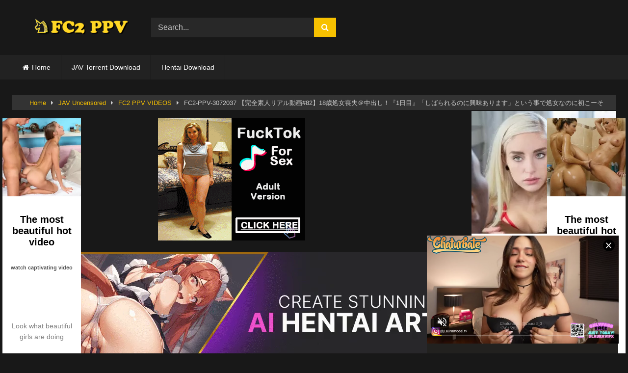

--- FILE ---
content_type: text/html; charset=UTF-8
request_url: https://fc2ppv.stream/fc2-ppv-3072037-%E3%80%90%E5%AE%8C%E5%85%A8%E7%B4%A0%E4%BA%BA%E3%83%AA%E3%82%A2%E3%83%AB%E5%8B%95%E7%94%BB82%E3%80%9118%E6%AD%B3%E5%87%A6%E5%A5%B3%E5%96%AA%E5%A4%B1%EF%BC%A0%E4%B8%AD%E5%87%BA/
body_size: 20004
content:
<!DOCTYPE html><html lang="en-US" prefix="og: https://ogp.me/ns#"><head><meta charset="UTF-8"><meta content='width=device-width, initial-scale=1.0, maximum-scale=1.0, user-scalable=0' name='viewport'/><link rel="profile" href="https://gmpg.org/xfn/11"><style>.loader {
            width: 50pt;
            height: 50pt;
            border-radius: 100%;
            border: #f7c100 4pt solid;
            margin-left: auto;
            margin-right: auto;
            background-color: transparent;
            animation: loading 1s infinite;
        }

        .load-text {
            padding-top: 15px;
            text-align: center;
            color: #f7c100;
        }
        button, .button, input[type="button"], input[type="reset"], input[type="submit"], .label, .pagination ul li a.current, .pagination ul li a:hover, body #filters .label.secondary.active, .label.secondary:hover, .main-navigation li:hover > a, .main-navigation li.focus > a, .main-navigation li.current_page_item > a, .main-navigation li.current-menu-item > a, .widget_categories ul li a:hover, .comment-reply-link, a.tag-cloud-link:hover, .template-actors li a:hover {
            border-color: #f7c100!important;
            background-color: #f7c100!important;
        }

        a,
        .site-title a i,
        .thumb-block:hover .rating-bar i,
        .categories-list .thumb-block:hover .entry-header .cat-title:before,
        .required,
        .like #more:hover i,
        .dislike #less:hover i,
        .top-bar i:hover,
        .main-navigation .menu-item-has-children > a:after,
        .menu-toggle i,
        .main-navigation.toggled li:hover > a,
        .main-navigation.toggled li.focus > a,
        .main-navigation.toggled li.current_page_item > a,
        .main-navigation.toggled li.current-menu-item > a,
        #filters .filters-select:after,
        .morelink i,
        .top-bar .membership a i,
        .thumb-block:hover .photos-count i {
            color: #f7c100 ;
        }
        button,
        .button,
        input[type="button"],
        input[type="reset"],
        input[type="submit"],
        .label,
        .pagination ul li a.current,
        .pagination ul li a:hover,
        body #filters .label.secondary.active,
        .label.secondary:hover,
        .main-navigation li:hover > a,
        .main-navigation li.focus > a,
        .main-navigation li.current_page_item > a,
        .main-navigation li.current-menu-item > a,
        .widget_categories ul li a:hover,
        .comment-reply-link,
        a.tag-cloud-link:hover,
        .template-actors li a:hover {
            border-color: #f7c100!important;
            background-color: #f7c100!important;
        }
        .anime_muti_link ul li:hover span , .anime_muti_link ul li a.active span {
            background: #f7c100;
        }

        .rating-bar-meter,
        .vjs-play-progress,
        #filters .filters-options span:hover,
        .bx-wrapper .bx-controls-direction a,
        .top-bar .social-share a:hover,
        .thumb-block:hover span.hd-video,
        .featured-carousel .slide a:hover span.hd-video,
        .appContainer .ctaButton {
            background-color: #f7c100!important;
        }
        .anime_muti_link li a.active {
            background: #f7c100;
        }
        #video-tabs button.tab-link.active,
        .title-block,
        .widget-title,
        .page-title,
        .page .entry-title,
        .comments-title,
        .comment-reply-title,
        .morelink:hover {
            border-color: #f7c100!important;
        }

        .video-debounce-bar {
            background: #f7c100!important;
        }</style><style>img:is([sizes="auto" i], [sizes^="auto," i]) { contain-intrinsic-size: 3000px 1500px }</style><title>FC2-PPV-3072037 【完全素人リアル動画#82】18歳処女喪失＠中出し！『1日目』「しばられるのに興味あります」という事で処女なのに初こーそく&amp;初潮吹き……＠学生 - Watch Online new FC2 PPV Videos for Free.</title><meta name="description" content="FC2-PPV-3072037 【完全素人リアル動画#82】18歳処女喪失＠中出し！『1日目』「しばられるのに興味あります」という事で処女なのに初こーそく&amp;初潮吹き……＠学生 . Wet Japanese pussy gets filled with cock in hardcore sex scenes."/><meta name="robots" content="follow, index, max-snippet:-1, max-video-preview:-1, max-image-preview:large"/><link rel="canonical" href="https://fc2ppv.stream/fc2-ppv-3072037-%e3%80%90%e5%ae%8c%e5%85%a8%e7%b4%a0%e4%ba%ba%e3%83%aa%e3%82%a2%e3%83%ab%e5%8b%95%e7%94%bb82%e3%80%9118%e6%ad%b3%e5%87%a6%e5%a5%b3%e5%96%aa%e5%a4%b1%ef%bc%a0%e4%b8%ad%e5%87%ba/" /><meta property="og:locale" content="en_US" /><meta property="og:type" content="article" /><meta property="og:title" content="FC2-PPV-3072037 【完全素人リアル動画#82】18歳処女喪失＠中出し！『1日目』「しばられるのに興味あります」という事で処女なのに初こーそく&amp;初潮吹き……＠学生 - Watch Online new FC2 PPV Videos for Free." /><meta property="og:description" content="FC2-PPV-3072037 【完全素人リアル動画#82】18歳処女喪失＠中出し！『1日目』「しばられるのに興味あります」という事で処女なのに初こーそく&amp;初潮吹き……＠学生 . Wet Japanese pussy gets filled with cock in hardcore sex scenes." /><meta property="og:url" content="https://fc2ppv.stream/fc2-ppv-3072037-%e3%80%90%e5%ae%8c%e5%85%a8%e7%b4%a0%e4%ba%ba%e3%83%aa%e3%82%a2%e3%83%ab%e5%8b%95%e7%94%bb82%e3%80%9118%e6%ad%b3%e5%87%a6%e5%a5%b3%e5%96%aa%e5%a4%b1%ef%bc%a0%e4%b8%ad%e5%87%ba/" /><meta property="og:site_name" content="FC2PPV | Watch JAV Uncensored FC2-PPV for Free." /><meta property="article:section" content="FC2 PPV VIDEOS" /><meta property="og:image" content="https://fc2ppv.stream/wp-content/uploads/2022/08/FC2-PPV-3072037.jpg" /><meta property="og:image:secure_url" content="https://fc2ppv.stream/wp-content/uploads/2022/08/FC2-PPV-3072037.jpg" /><meta property="og:image:width" content="409" /><meta property="og:image:height" content="229" /><meta property="og:image:alt" content="FC2-PPV-3072037" /><meta property="og:image:type" content="image/jpeg" /><meta name="twitter:card" content="summary_large_image" /><meta name="twitter:title" content="FC2-PPV-3072037 【完全素人リアル動画#82】18歳処女喪失＠中出し！『1日目』「しばられるのに興味あります」という事で処女なのに初こーそく&amp;初潮吹き……＠学生 - Watch Online new FC2 PPV Videos for Free." /><meta name="twitter:description" content="FC2-PPV-3072037 【完全素人リアル動画#82】18歳処女喪失＠中出し！『1日目』「しばられるのに興味あります」という事で処女なのに初こーそく&amp;初潮吹き……＠学生 . Wet Japanese pussy gets filled with cock in hardcore sex scenes." /><meta name="twitter:creator" content="@s" /><meta name="twitter:image" content="https://fc2ppv.stream/wp-content/uploads/2022/08/FC2-PPV-3072037.jpg" /><meta name="twitter:label1" content="Written by" /><meta name="twitter:data1" content="s" /><meta name="twitter:label2" content="Time to read" /><meta name="twitter:data2" content="Less than a minute" /><link rel="alternate" type="application/rss+xml" title="FC2PPV | Watch JAV Uncensored FC2-PPV for Free. &raquo; Feed" href="https://fc2ppv.stream/feed/" /><link rel="alternate" type="application/rss+xml" title="FC2PPV | Watch JAV Uncensored FC2-PPV for Free. &raquo; Comments Feed" href="https://fc2ppv.stream/comments/feed/" /> <script type="text/javascript">/*  */
window._wpemojiSettings = {"baseUrl":"https:\/\/s.w.org\/images\/core\/emoji\/15.0.3\/72x72\/","ext":".png","svgUrl":"https:\/\/s.w.org\/images\/core\/emoji\/15.0.3\/svg\/","svgExt":".svg","source":{"concatemoji":"https:\/\/fc2ppv.stream\/wp-includes\/js\/wp-emoji-release.min.js?ver=6.7.4"}};
/*! This file is auto-generated */
!function(i,n){var o,s,e;function c(e){try{var t={supportTests:e,timestamp:(new Date).valueOf()};sessionStorage.setItem(o,JSON.stringify(t))}catch(e){}}function p(e,t,n){e.clearRect(0,0,e.canvas.width,e.canvas.height),e.fillText(t,0,0);var t=new Uint32Array(e.getImageData(0,0,e.canvas.width,e.canvas.height).data),r=(e.clearRect(0,0,e.canvas.width,e.canvas.height),e.fillText(n,0,0),new Uint32Array(e.getImageData(0,0,e.canvas.width,e.canvas.height).data));return t.every(function(e,t){return e===r[t]})}function u(e,t,n){switch(t){case"flag":return n(e,"\ud83c\udff3\ufe0f\u200d\u26a7\ufe0f","\ud83c\udff3\ufe0f\u200b\u26a7\ufe0f")?!1:!n(e,"\ud83c\uddfa\ud83c\uddf3","\ud83c\uddfa\u200b\ud83c\uddf3")&&!n(e,"\ud83c\udff4\udb40\udc67\udb40\udc62\udb40\udc65\udb40\udc6e\udb40\udc67\udb40\udc7f","\ud83c\udff4\u200b\udb40\udc67\u200b\udb40\udc62\u200b\udb40\udc65\u200b\udb40\udc6e\u200b\udb40\udc67\u200b\udb40\udc7f");case"emoji":return!n(e,"\ud83d\udc26\u200d\u2b1b","\ud83d\udc26\u200b\u2b1b")}return!1}function f(e,t,n){var r="undefined"!=typeof WorkerGlobalScope&&self instanceof WorkerGlobalScope?new OffscreenCanvas(300,150):i.createElement("canvas"),a=r.getContext("2d",{willReadFrequently:!0}),o=(a.textBaseline="top",a.font="600 32px Arial",{});return e.forEach(function(e){o[e]=t(a,e,n)}),o}function t(e){var t=i.createElement("script");t.src=e,t.defer=!0,i.head.appendChild(t)}"undefined"!=typeof Promise&&(o="wpEmojiSettingsSupports",s=["flag","emoji"],n.supports={everything:!0,everythingExceptFlag:!0},e=new Promise(function(e){i.addEventListener("DOMContentLoaded",e,{once:!0})}),new Promise(function(t){var n=function(){try{var e=JSON.parse(sessionStorage.getItem(o));if("object"==typeof e&&"number"==typeof e.timestamp&&(new Date).valueOf()<e.timestamp+604800&&"object"==typeof e.supportTests)return e.supportTests}catch(e){}return null}();if(!n){if("undefined"!=typeof Worker&&"undefined"!=typeof OffscreenCanvas&&"undefined"!=typeof URL&&URL.createObjectURL&&"undefined"!=typeof Blob)try{var e="postMessage("+f.toString()+"("+[JSON.stringify(s),u.toString(),p.toString()].join(",")+"));",r=new Blob([e],{type:"text/javascript"}),a=new Worker(URL.createObjectURL(r),{name:"wpTestEmojiSupports"});return void(a.onmessage=function(e){c(n=e.data),a.terminate(),t(n)})}catch(e){}c(n=f(s,u,p))}t(n)}).then(function(e){for(var t in e)n.supports[t]=e[t],n.supports.everything=n.supports.everything&&n.supports[t],"flag"!==t&&(n.supports.everythingExceptFlag=n.supports.everythingExceptFlag&&n.supports[t]);n.supports.everythingExceptFlag=n.supports.everythingExceptFlag&&!n.supports.flag,n.DOMReady=!1,n.readyCallback=function(){n.DOMReady=!0}}).then(function(){return e}).then(function(){var e;n.supports.everything||(n.readyCallback(),(e=n.source||{}).concatemoji?t(e.concatemoji):e.wpemoji&&e.twemoji&&(t(e.twemoji),t(e.wpemoji)))}))}((window,document),window._wpemojiSettings);
/*  */</script> <style id='wp-emoji-styles-inline-css' type='text/css'>img.wp-smiley, img.emoji {
		display: inline !important;
		border: none !important;
		box-shadow: none !important;
		height: 1em !important;
		width: 1em !important;
		margin: 0 0.07em !important;
		vertical-align: -0.1em !important;
		background: none !important;
		padding: 0 !important;
	}</style><link data-optimized="1" rel='stylesheet' id='wp-block-library-css' href='https://fc2ppv.stream/wp-content/litespeed/css/503de187b6cc8560bdd51472afbb8dad.css?ver=0ae27' type='text/css' media='all' /><style id='classic-theme-styles-inline-css' type='text/css'>/*! This file is auto-generated */
.wp-block-button__link{color:#fff;background-color:#32373c;border-radius:9999px;box-shadow:none;text-decoration:none;padding:calc(.667em + 2px) calc(1.333em + 2px);font-size:1.125em}.wp-block-file__button{background:#32373c;color:#fff;text-decoration:none}</style><style id='global-styles-inline-css' type='text/css'>:root{--wp--preset--aspect-ratio--square: 1;--wp--preset--aspect-ratio--4-3: 4/3;--wp--preset--aspect-ratio--3-4: 3/4;--wp--preset--aspect-ratio--3-2: 3/2;--wp--preset--aspect-ratio--2-3: 2/3;--wp--preset--aspect-ratio--16-9: 16/9;--wp--preset--aspect-ratio--9-16: 9/16;--wp--preset--color--black: #000000;--wp--preset--color--cyan-bluish-gray: #abb8c3;--wp--preset--color--white: #ffffff;--wp--preset--color--pale-pink: #f78da7;--wp--preset--color--vivid-red: #cf2e2e;--wp--preset--color--luminous-vivid-orange: #ff6900;--wp--preset--color--luminous-vivid-amber: #fcb900;--wp--preset--color--light-green-cyan: #7bdcb5;--wp--preset--color--vivid-green-cyan: #00d084;--wp--preset--color--pale-cyan-blue: #8ed1fc;--wp--preset--color--vivid-cyan-blue: #0693e3;--wp--preset--color--vivid-purple: #9b51e0;--wp--preset--gradient--vivid-cyan-blue-to-vivid-purple: linear-gradient(135deg,rgba(6,147,227,1) 0%,rgb(155,81,224) 100%);--wp--preset--gradient--light-green-cyan-to-vivid-green-cyan: linear-gradient(135deg,rgb(122,220,180) 0%,rgb(0,208,130) 100%);--wp--preset--gradient--luminous-vivid-amber-to-luminous-vivid-orange: linear-gradient(135deg,rgba(252,185,0,1) 0%,rgba(255,105,0,1) 100%);--wp--preset--gradient--luminous-vivid-orange-to-vivid-red: linear-gradient(135deg,rgba(255,105,0,1) 0%,rgb(207,46,46) 100%);--wp--preset--gradient--very-light-gray-to-cyan-bluish-gray: linear-gradient(135deg,rgb(238,238,238) 0%,rgb(169,184,195) 100%);--wp--preset--gradient--cool-to-warm-spectrum: linear-gradient(135deg,rgb(74,234,220) 0%,rgb(151,120,209) 20%,rgb(207,42,186) 40%,rgb(238,44,130) 60%,rgb(251,105,98) 80%,rgb(254,248,76) 100%);--wp--preset--gradient--blush-light-purple: linear-gradient(135deg,rgb(255,206,236) 0%,rgb(152,150,240) 100%);--wp--preset--gradient--blush-bordeaux: linear-gradient(135deg,rgb(254,205,165) 0%,rgb(254,45,45) 50%,rgb(107,0,62) 100%);--wp--preset--gradient--luminous-dusk: linear-gradient(135deg,rgb(255,203,112) 0%,rgb(199,81,192) 50%,rgb(65,88,208) 100%);--wp--preset--gradient--pale-ocean: linear-gradient(135deg,rgb(255,245,203) 0%,rgb(182,227,212) 50%,rgb(51,167,181) 100%);--wp--preset--gradient--electric-grass: linear-gradient(135deg,rgb(202,248,128) 0%,rgb(113,206,126) 100%);--wp--preset--gradient--midnight: linear-gradient(135deg,rgb(2,3,129) 0%,rgb(40,116,252) 100%);--wp--preset--font-size--small: 13px;--wp--preset--font-size--medium: 20px;--wp--preset--font-size--large: 36px;--wp--preset--font-size--x-large: 42px;--wp--preset--spacing--20: 0.44rem;--wp--preset--spacing--30: 0.67rem;--wp--preset--spacing--40: 1rem;--wp--preset--spacing--50: 1.5rem;--wp--preset--spacing--60: 2.25rem;--wp--preset--spacing--70: 3.38rem;--wp--preset--spacing--80: 5.06rem;--wp--preset--shadow--natural: 6px 6px 9px rgba(0, 0, 0, 0.2);--wp--preset--shadow--deep: 12px 12px 50px rgba(0, 0, 0, 0.4);--wp--preset--shadow--sharp: 6px 6px 0px rgba(0, 0, 0, 0.2);--wp--preset--shadow--outlined: 6px 6px 0px -3px rgba(255, 255, 255, 1), 6px 6px rgba(0, 0, 0, 1);--wp--preset--shadow--crisp: 6px 6px 0px rgba(0, 0, 0, 1);}:where(.is-layout-flex){gap: 0.5em;}:where(.is-layout-grid){gap: 0.5em;}body .is-layout-flex{display: flex;}.is-layout-flex{flex-wrap: wrap;align-items: center;}.is-layout-flex > :is(*, div){margin: 0;}body .is-layout-grid{display: grid;}.is-layout-grid > :is(*, div){margin: 0;}:where(.wp-block-columns.is-layout-flex){gap: 2em;}:where(.wp-block-columns.is-layout-grid){gap: 2em;}:where(.wp-block-post-template.is-layout-flex){gap: 1.25em;}:where(.wp-block-post-template.is-layout-grid){gap: 1.25em;}.has-black-color{color: var(--wp--preset--color--black) !important;}.has-cyan-bluish-gray-color{color: var(--wp--preset--color--cyan-bluish-gray) !important;}.has-white-color{color: var(--wp--preset--color--white) !important;}.has-pale-pink-color{color: var(--wp--preset--color--pale-pink) !important;}.has-vivid-red-color{color: var(--wp--preset--color--vivid-red) !important;}.has-luminous-vivid-orange-color{color: var(--wp--preset--color--luminous-vivid-orange) !important;}.has-luminous-vivid-amber-color{color: var(--wp--preset--color--luminous-vivid-amber) !important;}.has-light-green-cyan-color{color: var(--wp--preset--color--light-green-cyan) !important;}.has-vivid-green-cyan-color{color: var(--wp--preset--color--vivid-green-cyan) !important;}.has-pale-cyan-blue-color{color: var(--wp--preset--color--pale-cyan-blue) !important;}.has-vivid-cyan-blue-color{color: var(--wp--preset--color--vivid-cyan-blue) !important;}.has-vivid-purple-color{color: var(--wp--preset--color--vivid-purple) !important;}.has-black-background-color{background-color: var(--wp--preset--color--black) !important;}.has-cyan-bluish-gray-background-color{background-color: var(--wp--preset--color--cyan-bluish-gray) !important;}.has-white-background-color{background-color: var(--wp--preset--color--white) !important;}.has-pale-pink-background-color{background-color: var(--wp--preset--color--pale-pink) !important;}.has-vivid-red-background-color{background-color: var(--wp--preset--color--vivid-red) !important;}.has-luminous-vivid-orange-background-color{background-color: var(--wp--preset--color--luminous-vivid-orange) !important;}.has-luminous-vivid-amber-background-color{background-color: var(--wp--preset--color--luminous-vivid-amber) !important;}.has-light-green-cyan-background-color{background-color: var(--wp--preset--color--light-green-cyan) !important;}.has-vivid-green-cyan-background-color{background-color: var(--wp--preset--color--vivid-green-cyan) !important;}.has-pale-cyan-blue-background-color{background-color: var(--wp--preset--color--pale-cyan-blue) !important;}.has-vivid-cyan-blue-background-color{background-color: var(--wp--preset--color--vivid-cyan-blue) !important;}.has-vivid-purple-background-color{background-color: var(--wp--preset--color--vivid-purple) !important;}.has-black-border-color{border-color: var(--wp--preset--color--black) !important;}.has-cyan-bluish-gray-border-color{border-color: var(--wp--preset--color--cyan-bluish-gray) !important;}.has-white-border-color{border-color: var(--wp--preset--color--white) !important;}.has-pale-pink-border-color{border-color: var(--wp--preset--color--pale-pink) !important;}.has-vivid-red-border-color{border-color: var(--wp--preset--color--vivid-red) !important;}.has-luminous-vivid-orange-border-color{border-color: var(--wp--preset--color--luminous-vivid-orange) !important;}.has-luminous-vivid-amber-border-color{border-color: var(--wp--preset--color--luminous-vivid-amber) !important;}.has-light-green-cyan-border-color{border-color: var(--wp--preset--color--light-green-cyan) !important;}.has-vivid-green-cyan-border-color{border-color: var(--wp--preset--color--vivid-green-cyan) !important;}.has-pale-cyan-blue-border-color{border-color: var(--wp--preset--color--pale-cyan-blue) !important;}.has-vivid-cyan-blue-border-color{border-color: var(--wp--preset--color--vivid-cyan-blue) !important;}.has-vivid-purple-border-color{border-color: var(--wp--preset--color--vivid-purple) !important;}.has-vivid-cyan-blue-to-vivid-purple-gradient-background{background: var(--wp--preset--gradient--vivid-cyan-blue-to-vivid-purple) !important;}.has-light-green-cyan-to-vivid-green-cyan-gradient-background{background: var(--wp--preset--gradient--light-green-cyan-to-vivid-green-cyan) !important;}.has-luminous-vivid-amber-to-luminous-vivid-orange-gradient-background{background: var(--wp--preset--gradient--luminous-vivid-amber-to-luminous-vivid-orange) !important;}.has-luminous-vivid-orange-to-vivid-red-gradient-background{background: var(--wp--preset--gradient--luminous-vivid-orange-to-vivid-red) !important;}.has-very-light-gray-to-cyan-bluish-gray-gradient-background{background: var(--wp--preset--gradient--very-light-gray-to-cyan-bluish-gray) !important;}.has-cool-to-warm-spectrum-gradient-background{background: var(--wp--preset--gradient--cool-to-warm-spectrum) !important;}.has-blush-light-purple-gradient-background{background: var(--wp--preset--gradient--blush-light-purple) !important;}.has-blush-bordeaux-gradient-background{background: var(--wp--preset--gradient--blush-bordeaux) !important;}.has-luminous-dusk-gradient-background{background: var(--wp--preset--gradient--luminous-dusk) !important;}.has-pale-ocean-gradient-background{background: var(--wp--preset--gradient--pale-ocean) !important;}.has-electric-grass-gradient-background{background: var(--wp--preset--gradient--electric-grass) !important;}.has-midnight-gradient-background{background: var(--wp--preset--gradient--midnight) !important;}.has-small-font-size{font-size: var(--wp--preset--font-size--small) !important;}.has-medium-font-size{font-size: var(--wp--preset--font-size--medium) !important;}.has-large-font-size{font-size: var(--wp--preset--font-size--large) !important;}.has-x-large-font-size{font-size: var(--wp--preset--font-size--x-large) !important;}
:where(.wp-block-post-template.is-layout-flex){gap: 1.25em;}:where(.wp-block-post-template.is-layout-grid){gap: 1.25em;}
:where(.wp-block-columns.is-layout-flex){gap: 2em;}:where(.wp-block-columns.is-layout-grid){gap: 2em;}
:root :where(.wp-block-pullquote){font-size: 1.5em;line-height: 1.6;}</style><link data-optimized="1" rel='stylesheet' id='wpst-font-awesome-css' href='https://fc2ppv.stream/wp-content/litespeed/css/7fc179da133f39aea56cddf86d2c4b2e.css?ver=7a099' type='text/css' media='all' /><link data-optimized="1" rel='stylesheet' id='wpst-core-css-css' href='https://fc2ppv.stream/wp-content/litespeed/css/84c72c0a928a26bfd6eca0336a785d79.css?ver=c8286' type='text/css' media='all' /><link data-optimized="1" rel='stylesheet' id='wpst-style-css-css' href='https://fc2ppv.stream/wp-content/litespeed/css/c63ad12b4f227c9fd417838f3e2a14b3.css?ver=116c9' type='text/css' media='all' /> <script type="text/javascript" src="https://fc2ppv.stream/wp-includes/js/jquery/jquery.min.js?ver=3.7.1" id="jquery-core-js"></script> <script data-optimized="1" type="text/javascript" src="https://fc2ppv.stream/wp-content/litespeed/js/1fc5c0e65a31762a0ee9cda989801698.js?ver=f5f70" id="jquery-migrate-js"></script> <script type="text/javascript" id="jquery-js-after">/*  */

jQuery(document).ready(function($) {
    // Define selectors - change here if class names change
    const RESPONSIVE_PLAYER_SELECTOR = '.responsive-player';

    // Create overlay HTML structure
    function createOverlay() {
        const overlayHTML = `
            <div class="video-overlay" id="videoOverlay">
                <div class="video-overlay-content">
                    <svg width="64" height="64" viewBox="0 0 24 24" fill="none" xmlns="http://www.w3.org/2000/svg">
                        <circle cx="12" cy="12" r="10" fill="rgba(255,255,255,0.2)" stroke="white" stroke-width="2"/>
                        <polygon points="10,8 16,12 10,16" fill="white"/>
                    </svg>
                </div>
            </div>
        `;
        return overlayHTML;
    }

    // Create CSS styles for overlay
    function createStyles() {
        const styles = `
            <style id="video-overlay-styles">
                .video-overlay {
                    position: absolute;
                    top: 0;
                    left: 0;
                    width: 100%;
                    height: 100%;
                    background-color: rgba(0, 0, 0, 0.7);
                    display: flex;
                    align-items: center;
                    justify-content: center;
                    cursor: pointer;
                    z-index: 10;
                    transition: opacity 0.3s ease;
                }

                .video-overlay-content {
                    width: 100%;
                    height: 100%;
                    color: white;
                    text-align: center;
                    font-family: Arial, sans-serif;
                    display: flex;
                    align-items: center;
                    justify-content: center;
                    background-color: rgba(255, 255, 255, 0.1);
                    backdrop-filter: blur(5px);
                }

                .video-overlay.hidden {
                    opacity: 0;
                    visibility: hidden;
                }
            </style>
        `;
        return styles;
    }

    // Initialize video overlay
    function initVideoOverlay() {
        // Check if responsive player exists
        const $responsivePlayer = $(RESPONSIVE_PLAYER_SELECTOR);
        if ($responsivePlayer.length === 0) return;

        // Define iframe element once
        const $iframe = $responsivePlayer.find('iframe');
        if ($iframe.length === 0) return;

        // Add CSS if not already added
        if ($('#video-overlay-styles').length === 0) {
            $('head').append(createStyles());
        }

        // Ensure responsive player has position relative
        $responsivePlayer.css('position', 'relative');

        // Create overlay after iframe in responsive player
        $iframe.after(createOverlay());

        const $overlay = $('#videoOverlay');

        // Event handler for overlay click - hide on click
        $overlay.on('click', function(e) {
            $overlay.addClass('hidden');
        });

        // Event handler for iframe double click - show overlay again
        $iframe.on('dblclick', function() {
            $overlay.removeClass('hidden');
        });
    }

    // Initialize when DOM is ready
    initVideoOverlay();

    // Re-initialize if AJAX content is loaded
    $(document).on('DOMNodeInserted', function(e) {
        const $target = $(e.target);
        const responsivePlayerClass = RESPONSIVE_PLAYER_SELECTOR.replace('.', '');
        if ($target.find(RESPONSIVE_PLAYER_SELECTOR).length > 0 || $target.hasClass(responsivePlayerClass)) {
            setTimeout(initVideoOverlay, 100);
        }
    });
});
/*  */</script> <script data-optimized="1" type="text/javascript" src="https://fc2ppv.stream/wp-content/litespeed/js/522866369ed604e4501ce8cc2673fc13.js?ver=4fb83" id="navigation-script-js"></script> <link rel="https://api.w.org/" href="https://fc2ppv.stream/wp-json/" /><link rel="alternate" title="JSON" type="application/json" href="https://fc2ppv.stream/wp-json/wp/v2/posts/62769" /><link rel="EditURI" type="application/rsd+xml" title="RSD" href="https://fc2ppv.stream/xmlrpc.php?rsd" /><meta name="generator" content="WordPress 6.7.4" /><link rel='shortlink' href='https://fc2ppv.stream/?p=62769' /><link rel="alternate" title="oEmbed (JSON)" type="application/json+oembed" href="https://fc2ppv.stream/wp-json/oembed/1.0/embed?url=https%3A%2F%2Ffc2ppv.stream%2Ffc2-ppv-3072037-%25e3%2580%2590%25e5%25ae%258c%25e5%2585%25a8%25e7%25b4%25a0%25e4%25ba%25ba%25e3%2583%25aa%25e3%2582%25a2%25e3%2583%25ab%25e5%258b%2595%25e7%2594%25bb82%25e3%2580%259118%25e6%25ad%25b3%25e5%2587%25a6%25e5%25a5%25b3%25e5%2596%25aa%25e5%25a4%25b1%25ef%25bc%25a0%25e4%25b8%25ad%25e5%2587%25ba%2F" /><link rel="alternate" title="oEmbed (XML)" type="text/xml+oembed" href="https://fc2ppv.stream/wp-json/oembed/1.0/embed?url=https%3A%2F%2Ffc2ppv.stream%2Ffc2-ppv-3072037-%25e3%2580%2590%25e5%25ae%258c%25e5%2585%25a8%25e7%25b4%25a0%25e4%25ba%25ba%25e3%2583%25aa%25e3%2582%25a2%25e3%2583%25ab%25e5%258b%2595%25e7%2594%25bb82%25e3%2580%259118%25e6%25ad%25b3%25e5%2587%25a6%25e5%25a5%25b3%25e5%2596%25aa%25e5%25a4%25b1%25ef%25bc%25a0%25e4%25b8%25ad%25e5%2587%25ba%2F&#038;format=xml" /><link rel="icon" href="https://fc2ppv.stream/wp-content/uploads/2022/01/FC2_Covid_icon.png" sizes="32x32" /><link rel="icon" href="https://fc2ppv.stream/wp-content/uploads/2022/01/FC2_Covid_icon.png" sizes="192x192" /><link rel="apple-touch-icon" href="https://fc2ppv.stream/wp-content/uploads/2022/01/FC2_Covid_icon.png" /><meta name="msapplication-TileImage" content="https://fc2ppv.stream/wp-content/uploads/2022/01/FC2_Covid_icon.png" /><style type="text/css" id="wp-custom-css">#widget_videos_api-3 {
    display: contents;
}</style></head><body class="post-template-default single single-post postid-62769 single-format-standard wp-custom-logo"><div id="page">
<a class="skip-link screen-reader-text" href="#content">Skip to content</a><header id="masthead" class="site-header" role="banner"><div class="site-branding row"><div class="logo text-center"><h1 class="site-title">
<a href="https://fc2ppv.stream/" class="custom-logo-link" rel="home"><img width="250" height="69" src="https://fc2ppv.stream/wp-content/uploads/2025/04/fc2_ppv_logo.png" class="custom-logo" alt="fc2_ppv_logo" decoding="async" /></a></h1></div><div class="header-search small-search"><form method="get" id="searchform" action="https://fc2ppv.stream/">
<input class="input-group-field" value="Search..." name="s" id="s" onfocus="if (this.value == 'Search...') {this.value = '';}" onblur="if (this.value == '') {this.value = 'Search...';}" type="text" />
<input class="button fa-input" type="submit" id="searchsubmit" value="&#xf002;" /></form></div><div class="happy-header"><div class="Banner-Header"><center></center></div></div></div><nav id="site-navigation" class="main-navigation" role="navigation"><div id="head-mobile"></div><div class="button-nav"></div><ul id="menu-main-menu" class="row"><li id="menu-item-136" class="home-icon menu-item menu-item-type-custom menu-item-object-custom menu-item-home menu-item-136"><a href="https://fc2ppv.stream">Home</a></li><li id="menu-item-70508" class="menu-item menu-item-type-custom menu-item-object-custom menu-item-70508"><a href="https://javbee.vip/">JAV Torrent Download</a></li><li id="menu-item-70509" class="menu-item menu-item-type-custom menu-item-object-custom menu-item-70509"><a href="https://hentaicovid.com/ready-to-download">Hentai Download</a></li></ul></nav><div class="clear"></div></header><div id="content" class="site-content row"><div class="loadingqa" style="display: none"><div class="flex"><div class="loader"></div></div><div class="load-text">
Loading...</div></div><div class="breadcrumbs-area"><div class="row"><div id="breadcrumbs"><a href="https://fc2ppv.stream">Home</a><span class="separator"><i class="fa fa-caret-right"></i></span><a href="https://fc2ppv.stream/category/jav-uncensored/">JAV Uncensored</a><span class="separator"><i class="fa fa-caret-right"></i></span><a href="https://fc2ppv.stream/category/jav-uncensored/fc2-ppv-videos-newest/">FC2 PPV VIDEOS</a><span class="separator"><i class="fa fa-caret-right"></i></span><span class="current">FC2-PPV-3072037 【完全素人リアル動画#82】18歳処女喪失＠中出し！『1日目』「しばられるのに興味あります」という事で処女なのに初こーそく&#038;初潮吹き……＠学生</span></div></div></div><div id="primary" class="content-area with-sidebar-right content-player"><main id="main" class="site-main with-sidebar-right" role="main"><article class="post-62769 class="post-62769 post type-post status-publish format-standard has-post-thumbnail hentry category-fc2-ppv-videos-newest actors-amateur""
itemprop="video" itemscope="" itemtype="http://schema.org/VideoObject"><header class="entry-header"><div class="Top-1"><center> <script async type="application/javascript" src="https://a.magsrv.com/ad-provider.js"></script> <ins class="eas6a97888e38" data-zoneid="5589984"></ins> <script>(AdProvider = window.AdProvider || []).push({"serve": {}});</script> </center></div>
<br><div class="Top-2"><center> <script async type="application/javascript" src="https://a.magsrv.com/ad-provider.js"></script> <ins class="eas6a97888e38" data-zoneid="5589990"></ins> <script>(AdProvider = window.AdProvider || []).push({"serve": {}});</script> </center></div><center>
<br>
<em><span style="color: #ff0000;"><strong>" The site will pop up 3 ads every 10 minutes. "</strong></span></em>
<br>
<br></center><div class="div-player"><div class="col sm-7 video-player  text-center"><meta itemprop="author" content="s"/><meta itemprop="name" content="FC2-PPV-3072037 【完全素人リアル動画#82】18歳処女喪失＠中出し！『1日目』「しばられるのに興味あります」という事で処女なのに初こーそく&#038;初潮吹き……＠学生"><meta itemprop="description" content="FC2-PPV-3072037 【完全素人リアル動画#82】18歳処女喪失＠中出し！『1日目』「しばられるのに興味あります」という事で処女なのに初こーそく&amp;初潮吹き……＠学生"><meta itemprop="thumbnailUrl" content="https://fc2ppv.stream/wp-content/uploads/2022/08/FC2-PPV-3072037.jpg"/><meta itemprop="uploadDate" content="2022-08-23T14:11:12+07:00"/><div class="responsive-player">
<iframe width="560" height="315" src="https://fc2ppv.stream/wp-content/plugins/get-loom/video.php?id=6989c1f62c504b7288ff5f06fba1d985"
frameborder="0" allowfullscreen></iframe></div></div><div class="col sm-5 list-server-aq"><div class="anime_muti_link"><ul><li class="anime text-center">
<a href="#" class="active" rel="1"
data-url="https://fc2ppv.stream/wp-content/plugins/get-loom/video.php?id=6989c1f62c504b7288ff5f06fba1d985"><i
class="iconlayer-anime"></i>Server 1</a></li><li id="item-1" class="anime text-center">
<a href="#" rel="2"
data-url="https://dood.wf/e/c6k6r2fe2lvp"><i
class="iconlayer-anime"></i>Server 2</a></li></ul></div> <script>jQuery(document).ready(function ($) {
                        $('.anime_muti_link a').click(function () {
                            $('.loadingqa').show();
                            $('.anime_muti_link a').removeClass('active');
                            let data = $(this).attr('data-url');
                            $(this).addClass('active');
                            $('.responsive-player iframe').attr('src', data);
                            setTimeout(function () {
                                $('.loadingqa').hide();
                                $('html, body').animate({scrollTop: 0}, 'slow');
                            }, 500);
                        });
                    })</script> <div class="Banner-Single"><center> <script async type="application/javascript" src="https://a.magsrv.com/ad-provider.js"></script> <ins class="eas6a97888e2" data-zoneid="5589998"></ins> <script>(AdProvider = window.AdProvider || []).push({"serve": {}});</script> </center></div></div></div><div class="title-block box-shadow"><h1 class="entry-title" itemprop="name">FC2-PPV-3072037 【完全素人リアル動画#82】18歳処女喪失＠中出し！『1日目』「しばられるのに興味あります」という事で処女なのに初こーそく&#038;初潮吹き……＠学生</h1><div id="video-tabs" class="tabs">
<button class="tab-link active about" data-tab-id="video-about"><i class="fa fa-info-circle"></i> About
</button></div></div><div class="clear"></div></header><div class="entry-content"><div class="tab-content"><div id="video-about" class="width100"><div class="video-description"><div class="desc"><p><strong>FC2-PPV-3072037</strong> 【完全素人リアル動画#82】18歳処女喪失＠中出し！『1日目』「しばられるのに興味あります」という事で処女なのに初こーそく&amp;初潮吹き……＠学生</p></div></div><div id="video-date">
<i class="fa fa-calendar"></i> Date: August 23, 2022</div><div id="video-actors">
<i class="fa fa-star"></i> JAV Actress:
<a href="https://fc2ppv.stream/jav-actress/amateur/" title="Amateur">Amateur</a></div><div class="tags"><div class="tags-list"><a href="https://fc2ppv.stream/category/jav-uncensored/fc2-ppv-videos-newest/" class="label" title="FC2 PPV VIDEOS"><i class="fa fa-folder-open"></i>FC2 PPV VIDEOS</a></div></div></div><div id="video-share"></div></div></div><h2 class="widget-title">Related videos</h2><div><article data-video-uid="1"
data-post-id="52583" class="loop-video thumb-block post-52583 post type-post status-publish format-standard has-post-thumbnail hentry category-fc2-ppv-videos-newest actors-amateur">
<a href="https://fc2ppv.stream/fc2-ppv-2567724/" title="FC2-PPV-2567724 ☆初撮り☆完全顔出し☆148cmちっぱいロリボディ♥童顔美少女のキツマンにたっぷり中出し♥【個人撮影】"><div class="post-thumbnail">
<img data-src="https://fc2ppv.stream/wp-content/uploads/2022/01/FC2-PPV-2567724.jpg" alt="FC2-PPV-2567724 ☆初撮り☆完全顔出し☆148cmちっぱいロリボディ♥童顔美少女のキツマンにたっぷり中出し♥【個人撮影】">            <span class="hd-video">HD</span>            <span class="views"><i class="fa fa-eye"></i> 18904</span>            <span class="duration"><i class="fa fa-clock-o"></i>01:28:24</span></div><header class="entry-header">
<span>FC2-PPV-2567724 ☆初撮り☆完全顔出し☆148cmちっぱいロリボディ♥童顔美少女のキツマンにたっぷり中出し♥【個人撮影】</span></header>
</a></article><article data-video-uid="2"
data-post-id="53291" class="loop-video thumb-block post-53291 post type-post status-publish format-standard has-post-thumbnail hentry category-fc2-ppv-videos-newest actors-amateur">
<a href="https://fc2ppv.stream/fc2-ppv-2615290/" title="FC2-PPV-2615290 【無】【完全顔出し】橋本あ●似!? 正統派黒髪清楚美女みゆちゃん(19) 本能剥きだし中出し懇願セックス【本編約２時間】【※別撮りフェラ(口内射精)特典あり】(１４)"><div class="post-thumbnail">
<img data-src="https://fc2ppv.stream/wp-content/uploads/2022/02/FC2-PPV-2615290.jpg" alt="FC2-PPV-2615290 【無】【完全顔出し】橋本あ●似!? 正統派黒髪清楚美女みゆちゃん(19) 本能剥きだし中出し懇願セックス【本編約２時間】【※別撮りフェラ(口内射精)特典あり】(１４)">            <span class="hd-video">HD</span>            <span class="views"><i class="fa fa-eye"></i> 16633</span>            <span class="duration"><i class="fa fa-clock-o"></i>02:13:04</span></div><header class="entry-header">
<span>FC2-PPV-2615290 【無】【完全顔出し】橋本あ●似!? 正統派黒髪清楚美女みゆちゃん(19) 本能剥きだし中出し懇願セックス【本編約２時間】【※別撮りフェラ(口内射精)特典あり】(１４)</span></header>
</a></article><article data-video-uid="3"
data-post-id="57901" class="loop-video thumb-block post-57901 post type-post status-publish format-standard has-post-thumbnail hentry category-fc2-ppv-videos-newest actors-amateur">
<a href="https://fc2ppv.stream/fc2-ppv-2866451-%e3%81%9f%e3%81%b7%e3%82%93%e3%81%9f%e3%81%b7%e3%82%93%e3%81%ab%e6%8f%ba%e3%82%8c%e3%82%8bg%e3%82%ab%e3%83%83%e3%83%97%e3%81%ae%e6%95%8f%e6%84%9f%e3%83%9c%e3%83%87%e3%82%a3%e3%81%ab/" title="FC2-PPV-2866451 たぷんたぷんに揺れるGカップの敏感ボディに中出し3連発！！かわいい顔はデンマとけんたろーに歪みます！"><div class="post-thumbnail">
<img data-src="https://fc2ppv.stream/wp-content/uploads/2022/05/FC2-PPV-2866451.jpg" alt="FC2-PPV-2866451 たぷんたぷんに揺れるGカップの敏感ボディに中出し3連発！！かわいい顔はデンマとけんたろーに歪みます！">            <span class="hd-video">HD</span>            <span class="views"><i class="fa fa-eye"></i> 14051</span>            <span class="duration"><i class="fa fa-clock-o"></i>01:25:32</span></div><header class="entry-header">
<span>FC2-PPV-2866451 たぷんたぷんに揺れるGカップの敏感ボディに中出し3連発！！かわいい顔はデンマとけんたろーに歪みます！</span></header>
</a></article><article data-video-uid="4"
data-post-id="65546" class="loop-video thumb-block post-65546 post type-post status-publish format-standard has-post-thumbnail hentry category-fc2-ppv-videos-newest actors-amateur">
<a href="https://fc2ppv.stream/fc2-ppv-3104553/" title="FC2-PPV-3104553 【個人】お子さんの声を聞きながら。勇敢なお子さんに全てがわかってしまったのか。。。"><div class="post-thumbnail">
<img data-src="https://fc2ppv.stream/wp-content/uploads/2022/11/FC2-PPV-3104553.jpg" alt="FC2-PPV-3104553 【個人】お子さんの声を聞きながら。勇敢なお子さんに全てがわかってしまったのか。。。">            <span class="hd-video">HD</span>            <span class="views"><i class="fa fa-eye"></i> 7640</span>            <span class="duration"><i class="fa fa-clock-o"></i>00:27:55</span></div><header class="entry-header">
<span>FC2-PPV-3104553 【個人】お子さんの声を聞きながら。勇敢なお子さんに全てがわかってしまったのか。。。</span></header>
</a></article><article data-video-uid="5"
data-post-id="67115" class="loop-video thumb-block post-67115 post type-post status-publish format-standard has-post-thumbnail hentry category-fc2-ppv-videos-newest actors-amateur">
<a href="https://fc2ppv.stream/fc2-ppv-3170438/" title="FC2-PPV-3170438 初撮り★特典は無修正と膣内カメラ☆♀50 **JOまなかちゃん18歳にたっぷり中出しする動画【本編完全顔出し】 18歳なので一応合法ですが、必ず個人でお楽しみください"><div class="post-thumbnail">
<img data-src="https://fc2ppv.stream/wp-content/uploads/2023/01/FC2-PPV-3170438.jpg" alt="FC2-PPV-3170438 初撮り★特典は無修正と膣内カメラ☆♀50 **JOまなかちゃん18歳にたっぷり中出しする動画【本編完全顔出し】 18歳なので一応合法ですが、必ず個人でお楽しみください">            <span class="hd-video">HD</span>            <span class="views"><i class="fa fa-eye"></i> 39476</span>            <span class="duration"><i class="fa fa-clock-o"></i>01:07:43</span></div><header class="entry-header">
<span>FC2-PPV-3170438 初撮り★特典は無修正と膣内カメラ☆♀50 **JOまなかちゃん18歳にたっぷり中出しする動画【本編完全顔出し】 18歳なので一応合法ですが、必ず個人でお楽しみください</span></header>
</a></article><article data-video-uid="6"
data-post-id="63445" class="loop-video thumb-block post-63445 post type-post status-publish format-standard has-post-thumbnail hentry category-fc2-ppv-videos-newest actors-amateur">
<a href="https://fc2ppv.stream/fc2-ppv-3087071-%e3%80%8e%e7%84%a1%e3%80%8ff%e3%82%ab%e3%83%83%e3%83%97%e3%81%ae%e5%ad%90%e3%81%a8%e6%99%ae%e9%80%9a%e3%81%ae60%e5%88%86%e7%89%a9%e8%aa%9e%ef%bc%81%ef%bc%81%e5%b1%85%e3%80%87%e5%b1%8b/" title="FC2-PPV-3087071 『無』Fカップの子と普通の60分物語！！居〇屋のバイトと大学で忙しくて充実してるから冷めたトーンであまりＨな事興味なさげな事言ってたのに意外にも中出し2回で乱れる女、、、、"><div class="post-thumbnail">
<img data-src="https://fc2ppv.stream/wp-content/uploads/2022/09/FC2-PPV-3087071.jpg" alt="FC2-PPV-3087071 『無』Fカップの子と普通の60分物語！！居〇屋のバイトと大学で忙しくて充実してるから冷めたトーンであまりＨな事興味なさげな事言ってたのに意外にも中出し2回で乱れる女、、、、">            <span class="hd-video">HD</span>            <span class="views"><i class="fa fa-eye"></i> 7741</span>            <span class="duration"><i class="fa fa-clock-o"></i>01:05:52</span></div><header class="entry-header">
<span>FC2-PPV-3087071 『無』Fカップの子と普通の60分物語！！居〇屋のバイトと大学で忙しくて充実してるから冷めたトーンであまりＨな事興味なさげな事言ってたのに意外にも中出し2回で乱れる女、、、、</span></header>
</a></article><article data-video-uid="7"
data-post-id="59844" class="loop-video thumb-block post-59844 post type-post status-publish format-standard has-post-thumbnail hentry category-fc2-ppv-videos-newest actors-amateur">
<a href="https://fc2ppv.stream/fc2-ppv-2954517-%e3%80%90%e7%84%a1%e3%80%91%e3%82%a4%e3%83%a9%e3%83%9e%e3%80%81%e9%a1%94%e5%b0%84%e3%80%81%e3%82%b4%e3%83%83%e3%82%af%e3%83%b3%e3%80%81%e3%83%91%e3%82%a4%e3%82%ba%e3%83%aa%e3%80%81/" title="FC2-PPV-2954517 【無】イラマ、顔射、ゴックン、パイズリ、中出し、全てＯＫ！頼まれたら何でも受け入れるドМＧカップ巨乳の変態女子♥"><div class="post-thumbnail">
<img data-src="https://fc2ppv.stream/wp-content/uploads/2022/06/FC2-PPV-2954517.jpg" alt="FC2-PPV-2954517 【無】イラマ、顔射、ゴックン、パイズリ、中出し、全てＯＫ！頼まれたら何でも受け入れるドМＧカップ巨乳の変態女子♥">            <span class="hd-video">HD</span>            <span class="views"><i class="fa fa-eye"></i> 11134</span>            <span class="duration"><i class="fa fa-clock-o"></i>01:00:29</span></div><header class="entry-header">
<span>FC2-PPV-2954517 【無】イラマ、顔射、ゴックン、パイズリ、中出し、全てＯＫ！頼まれたら何でも受け入れるドМＧカップ巨乳の変態女子♥</span></header>
</a></article><article data-video-uid="8"
data-post-id="52519" class="loop-video thumb-block post-52519 post type-post status-publish format-standard has-post-thumbnail hentry category-fc2-ppv-videos-newest actors-amateur">
<a href="https://fc2ppv.stream/fc2-ppv-2523491/" title="FC2-PPV-2523491 10年に1人の美女！！だけどピル飲んでるとだまして中出しさせるメンヘラ。そんな白衣の天使の狂乱SEX！！"><div class="post-thumbnail">
<img data-src="https://fc2ppv.stream/wp-content/uploads/2022/01/FC2-PPV-2523491.jpg" alt="FC2-PPV-2523491 10年に1人の美女！！だけどピル飲んでるとだまして中出しさせるメンヘラ。そんな白衣の天使の狂乱SEX！！">            <span class="hd-video">HD</span>            <span class="views"><i class="fa fa-eye"></i> 18871</span>            <span class="duration"><i class="fa fa-clock-o"></i>01:18:29</span></div><header class="entry-header">
<span>FC2-PPV-2523491 10年に1人の美女！！だけどピル飲んでるとだまして中出しさせるメンヘラ。そんな白衣の天使の狂乱SEX！！</span></header>
</a></article><article data-video-uid="9"
data-post-id="60910" class="loop-video thumb-block post-60910 post type-post status-publish format-standard has-post-thumbnail hentry category-fc2-ppv-videos-newest actors-amateur">
<a href="https://fc2ppv.stream/fc2-ppv-3020036-%e3%80%8e%e7%84%a1%e3%80%8f-%e5%a5%b3%e5%ad%90%e5%a4%a7%e7%94%9f20%e6%ad%b3%e3%81%ae%e3%81%bf%e3%81%95%e3%81%a1%e3%82%83%e3%82%93%e3%80%80%e3%83%8a%e3%83%bc%e3%82%b9%e3%82%b3%e3%82%b9/" title="FC2-PPV-3020036 『無』 女子大生20歳のみさちゃん　ナースコスに着替えてもらって フェラで１発、生で中出し1発　計2発発射。"><div class="post-thumbnail">
<img data-src="https://fc2ppv.stream/wp-content/uploads/2022/07/FC2-PPV-3020036.jpg" alt="FC2-PPV-3020036 『無』 女子大生20歳のみさちゃん　ナースコスに着替えてもらって フェラで１発、生で中出し1発　計2発発射。">            <span class="hd-video">HD</span>            <span class="views"><i class="fa fa-eye"></i> 11000</span>            <span class="duration"><i class="fa fa-clock-o"></i>00:35:32</span></div><header class="entry-header">
<span>FC2-PPV-3020036 『無』 女子大生20歳のみさちゃん　ナースコスに着替えてもらって フェラで１発、生で中出し1発　計2発発射。</span></header>
</a></article></div><div class="clear"></div><div class="show-more-related text-center">
<a class="button large" href="https://fc2ppv.stream/category/jav-uncensored/fc2-ppv-videos-newest/">Show more related videos</a></div><div class="clear"></div></article></main></div><aside id="sidebar" class="widget-area" role="complementary"><section id="block-31" class="widget widget_block"><div class="Banner-Widget1"><center> <script async type="application/javascript" src="https://a.magsrv.com/ad-provider.js"></script> <ins class="eas6a97888e2" data-zoneid="5590000"></ins> <script>(AdProvider = window.AdProvider || []).push({"serve": {}});</script> </center></div></section><section id="block-37" class="widget widget_block"><div class="Banner-Widget2"><center> <script async type="application/javascript" src="https://a.magsrv.com/ad-provider.js"></script> <ins class="eas6a97888e2" data-zoneid="5590002"></ins> <script>(AdProvider = window.AdProvider || []).push({"serve": {}});</script> </center></div></section><section id="widget_videos_api-5" class="widget widget_videos_block"><h2 class="widget-title">Hentai Anime videos</h2>        <a class="more-videos label" href="https://ovacovid.com"><i class="fa fa-plus"></i> <span>More videos</span></a><div class="videos-list"><article id="post-62166"
class="thumb-block post-62166 post type-post status-publish format-standard has-post-thumbnail hentry category">
<a href="https://ovacovid.com/?p=62166"
data-title="ボクの理想の異世界生活 ?"
title="ボクの理想の異世界生活 ?"><div class="post-thumbnail thumbs-rotation" data-thumbs="">
<img data-src="https://ovacovid.com/wp-content/uploads/2026/01/Cover-ボクの理想の異世界生活-第3話.jpg" title="ボクの理想の異世界生活 ?"/>
<span class="views"><i class="fa fa-eye"></i> 12889</span></div><div class="rating-bar no-rate" style="width: 100%"><div class="rating-bar-meter" style="width: 0%;"></div>
<i class="fa fa-clock-o" aria-hidden="true"></i>
<span>00:16:40</span></div><header class="entry-header">
<span>ボクの理想の異世界生活 ?</span></header>
</a></article><article id="post-62159"
class="thumb-block post-62159 post type-post status-publish format-standard has-post-thumbnail hentry category">
<a href="https://ovacovid.com/?p=62159"
data-title="今日は指輪を外すから…?"
title="今日は指輪を外すから…?"><div class="post-thumbnail thumbs-rotation" data-thumbs="">
<img data-src="https://ovacovid.com/wp-content/uploads/2026/01/Cover-今日は指輪を外すから……-～戻れない……カラダ～.jpg" title="今日は指輪を外すから…?"/>
<span class="views"><i class="fa fa-eye"></i> 15626</span></div><div class="rating-bar no-rate" style="width: 100%"><div class="rating-bar-meter" style="width: 0%;"></div>
<i class="fa fa-clock-o" aria-hidden="true"></i>
<span>00:26:20</span></div><header class="entry-header">
<span>今日は指輪を外すから…?</span></header>
</a></article><article id="post-62152"
class="thumb-block post-62152 post type-post status-publish format-standard has-post-thumbnail hentry category">
<a href="https://ovacovid.com/?p=62152"
data-title="異世界来たのでスケベス?"
title="異世界来たのでスケベス?"><div class="post-thumbnail thumbs-rotation" data-thumbs="">
<img data-src="https://ovacovid.com/wp-content/uploads/2026/01/Cover-異世界来たのでスケベスキルで全力謳歌しようと思う-THE-ANIMATION-第7巻.jpg" title="異世界来たのでスケベス?"/>
<span class="views"><i class="fa fa-eye"></i> 14591</span></div><div class="rating-bar no-rate" style="width: 100%"><div class="rating-bar-meter" style="width: 0%;"></div>
<i class="fa fa-clock-o" aria-hidden="true"></i>
<span>00:15:55</span></div><header class="entry-header">
<span>異世界来たのでスケベス?</span></header>
</a></article><article id="post-62144"
class="thumb-block post-62144 post type-post status-publish format-standard has-post-thumbnail hentry category">
<a href="https://ovacovid.com/?p=62144"
data-title="クール de M ～乱れないオ?"
title="クール de M ～乱れないオ?"><div class="post-thumbnail thumbs-rotation" data-thumbs="">
<img data-src="https://ovacovid.com/wp-content/uploads/2026/01/Cover-クール-de-M-～乱れないオンナ～.jpg" title="クール de M ～乱れないオ?"/>
<span class="views"><i class="fa fa-eye"></i> 15519</span></div><div class="rating-bar no-rate" style="width: 100%"><div class="rating-bar-meter" style="width: 0%;"></div>
<i class="fa fa-clock-o" aria-hidden="true"></i>
<span>00:23:18</span></div><header class="entry-header">
<span>クール de M ～乱れないオ?</span></header>
</a></article><article id="post-62137"
class="thumb-block post-62137 post type-post status-publish format-standard has-post-thumbnail hentry category">
<a href="https://ovacovid.com/?p=62137"
data-title="ながちち永井さん THE ANIMAT"
title="ながちち永井さん THE ANIMAT"><div class="post-thumbnail thumbs-rotation" data-thumbs="">
<img data-src="https://ovacovid.com/wp-content/uploads/2026/01/Cover-ながちち永井さん-THE-ANIMATION-Vol.2-ドキドキチ●ポ漁り日記.jpg" title="ながちち永井さん THE ANIMAT"/>
<span class="views"><i class="fa fa-eye"></i> 14107</span></div><div class="rating-bar no-rate" style="width: 100%"><div class="rating-bar-meter" style="width: 0%;"></div>
<i class="fa fa-clock-o" aria-hidden="true"></i>
<span>00:18:05</span></div><header class="entry-header">
<span>ながちち永井さん THE ANIMAT</span></header>
</a></article><article id="post-62129"
class="thumb-block post-62129 post type-post status-publish format-standard has-post-thumbnail hentry category">
<a href="https://ovacovid.com/?p=62129"
data-title="聖宝晶華セイントライムVN"
title="聖宝晶華セイントライムVN"><div class="post-thumbnail thumbs-rotation" data-thumbs="">
<img data-src="https://ovacovid.com/wp-content/uploads/2026/01/Cover-聖宝晶華セイントライムVN-～VeasTubeエロエロ配信Edition♪～-第1話-聖宝晶華セイントライム-正義の為に、ただいま参上です！.jpg" title="聖宝晶華セイントライムVN"/>
<span class="views"><i class="fa fa-eye"></i> 14842</span></div><div class="rating-bar no-rate" style="width: 100%"><div class="rating-bar-meter" style="width: 0%;"></div>
<i class="fa fa-clock-o" aria-hidden="true"></i>
<span>00:14:54</span></div><header class="entry-header">
<span>聖宝晶華セイントライムVN</span></header>
</a></article><article id="post-62122"
class="thumb-block post-62122 post type-post status-publish format-standard has-post-thumbnail hentry category">
<a href="https://ovacovid.com/?p=62122"
data-title="ハニーブロンド2 第2話[フ?"
title="ハニーブロンド2 第2話[フ?"><div class="post-thumbnail thumbs-rotation" data-thumbs="">
<img data-src="https://ovacovid.com/wp-content/uploads/2026/01/Cover-ハニーブロンド2-第2話フクダーダ.jpg" title="ハニーブロンド2 第2話[フ?"/>
<span class="views"><i class="fa fa-eye"></i> 13521</span></div><div class="rating-bar no-rate" style="width: 100%"><div class="rating-bar-meter" style="width: 0%;"></div>
<i class="fa fa-clock-o" aria-hidden="true"></i>
<span>00:19:26</span></div><header class="entry-header">
<span>ハニーブロンド2 第2話[フ?</span></header>
</a></article><article id="post-62114"
class="thumb-block post-62114 post type-post status-publish format-standard has-post-thumbnail hentry category">
<a href="https://ovacovid.com/?p=62114"
data-title="夏と箱 第1話 電話ボック?"
title="夏と箱 第1話 電話ボック?"><div class="post-thumbnail thumbs-rotation" data-thumbs="">
<img data-src="https://ovacovid.com/wp-content/uploads/2026/01/Cover-夏と箱-第1話-電話ボックスでボーイミーツガール.jpg" title="夏と箱 第1話 電話ボック?"/>
<span class="views"><i class="fa fa-eye"></i> 18370</span></div><div class="rating-bar no-rate" style="width: 100%"><div class="rating-bar-meter" style="width: 0%;"></div>
<i class="fa fa-clock-o" aria-hidden="true"></i>
<span>00:15:17</span></div><header class="entry-header">
<span>夏と箱 第1話 電話ボック?</span></header>
</a></article><article id="post-62107"
class="thumb-block post-62107 post type-post status-publish format-standard has-post-thumbnail hentry category">
<a href="https://ovacovid.com/?p=62107"
data-title="OVA ケガレボシ・赤"
title="OVA ケガレボシ・赤"><div class="post-thumbnail thumbs-rotation" data-thumbs="">
<img data-src="https://ovacovid.com/wp-content/uploads/2026/01/Cover-OVA-ケガレボシ・赤.jpg" title="OVA ケガレボシ・赤"/>
<span class="views"><i class="fa fa-eye"></i> 16187</span></div><div class="rating-bar no-rate" style="width: 100%"><div class="rating-bar-meter" style="width: 0%;"></div>
<i class="fa fa-clock-o" aria-hidden="true"></i>
<span>00:16:17</span></div><header class="entry-header">
<span>OVA ケガレボシ・赤</span></header>
</a></article><article id="post-62098"
class="thumb-block post-62098 post type-post status-publish format-standard has-post-thumbnail hentry category">
<a href="https://ovacovid.com/?p=62098"
data-title="Hな義姉シリーズ The Animatio"
title="Hな義姉シリーズ The Animatio"><div class="post-thumbnail thumbs-rotation" data-thumbs="">
<img data-src="https://ovacovid.com/wp-content/uploads/2026/01/Cover-Hな義姉シリーズ-The-Animation-2-友達が羨むHすぎる僕のママとお姉ちゃんは、ところかまわず僕を誘惑をしてきます。.jpg" title="Hな義姉シリーズ The Animatio"/>
<span class="views"><i class="fa fa-eye"></i> 16454</span></div><div class="rating-bar no-rate" style="width: 100%"><div class="rating-bar-meter" style="width: 0%;"></div>
<i class="fa fa-clock-o" aria-hidden="true"></i>
<span>00:16:44</span></div><header class="entry-header">
<span>Hな義姉シリーズ The Animatio</span></header>
</a></article><article id="post-62091"
class="thumb-block post-62091 post type-post status-publish format-standard has-post-thumbnail hentry category">
<a href="https://ovacovid.com/?p=62091"
data-title="OVA ケガレボシ・青"
title="OVA ケガレボシ・青"><div class="post-thumbnail thumbs-rotation" data-thumbs="">
<img data-src="https://ovacovid.com/wp-content/uploads/2026/01/Cover-OVA-ケガレボシ・青.jpg" title="OVA ケガレボシ・青"/>
<span class="views"><i class="fa fa-eye"></i> 17869</span></div><div class="rating-bar no-rate" style="width: 100%"><div class="rating-bar-meter" style="width: 0%;"></div>
<i class="fa fa-clock-o" aria-hidden="true"></i>
<span>00:16:19</span></div><header class="entry-header">
<span>OVA ケガレボシ・青</span></header>
</a></article><article id="post-62082"
class="thumb-block post-62082 post type-post status-publish format-standard has-post-thumbnail hentry category">
<a href="https://ovacovid.com/?p=62082"
data-title="ながちち永井さん THE ANIMAT"
title="ながちち永井さん THE ANIMAT"><div class="post-thumbnail thumbs-rotation" data-thumbs="">
<img data-src="https://ovacovid.com/wp-content/uploads/2025/12/Cover-ながちち永井さん-THE-ANIMATION-Vol.1-むちむちダイエット奮戦記.jpg" title="ながちち永井さん THE ANIMAT"/>
<span class="views"><i class="fa fa-eye"></i> 32255</span></div><div class="rating-bar no-rate" style="width: 100%"><div class="rating-bar-meter" style="width: 0%;"></div>
<i class="fa fa-clock-o" aria-hidden="true"></i>
<span>00:18:28</span></div><header class="entry-header">
<span>ながちち永井さん THE ANIMAT</span></header>
</a></article><article id="post-62075"
class="thumb-block post-62075 post type-post status-publish format-standard has-post-thumbnail hentry category">
<a href="https://ovacovid.com/?p=62075"
data-title="好色の忠義くノ一ぼたん ?"
title="好色の忠義くノ一ぼたん ?"><div class="post-thumbnail thumbs-rotation" data-thumbs="">
<img data-src="https://ovacovid.com/wp-content/uploads/2025/12/Cover-好色の忠義くノ一ぼたん-其の弍田辺京.jpg" title="好色の忠義くノ一ぼたん ?"/>
<span class="views"><i class="fa fa-eye"></i> 22342</span></div><div class="rating-bar no-rate" style="width: 100%"><div class="rating-bar-meter" style="width: 0%;"></div>
<i class="fa fa-clock-o" aria-hidden="true"></i>
<span>00:19:50</span></div><header class="entry-header">
<span>好色の忠義くノ一ぼたん ?</span></header>
</a></article><article id="post-62066"
class="thumb-block post-62066 post type-post status-publish format-standard has-post-thumbnail hentry category">
<a href="https://ovacovid.com/?p=62066"
data-title="メイド教育。-没落貴族 瑠"
title="メイド教育。-没落貴族 瑠"><div class="post-thumbnail thumbs-rotation" data-thumbs="">
<img data-src="https://ovacovid.com/wp-content/uploads/2025/12/Cover-メイド教育。-没落貴族-瑠璃川椿-THE-ANIMATION-第2巻.jpg" title="メイド教育。-没落貴族 瑠"/>
<span class="views"><i class="fa fa-eye"></i> 26282</span></div><div class="rating-bar no-rate" style="width: 100%"><div class="rating-bar-meter" style="width: 0%;"></div>
<i class="fa fa-clock-o" aria-hidden="true"></i>
<span>00:21:45</span></div><header class="entry-header">
<span>メイド教育。-没落貴族 瑠</span></header>
</a></article><article id="post-62059"
class="thumb-block post-62059 post type-post status-publish format-standard has-post-thumbnail hentry category">
<a href="https://ovacovid.com/?p=62059"
data-title="危険な森 おにごっこ 第二"
title="危険な森 おにごっこ 第二"><div class="post-thumbnail thumbs-rotation" data-thumbs="">
<img data-src="https://ovacovid.com/wp-content/uploads/2025/12/Cover-危険な森-おにごっこ-第二話-「早くお家に帰らなくちゃ」.jpg" title="危険な森 おにごっこ 第二"/>
<span class="views"><i class="fa fa-eye"></i> 20243</span></div><div class="rating-bar no-rate" style="width: 100%"><div class="rating-bar-meter" style="width: 0%;"></div>
<i class="fa fa-clock-o" aria-hidden="true"></i>
<span>00:14:21</span></div><header class="entry-header">
<span>危険な森 おにごっこ 第二</span></header>
</a></article><article id="post-62052"
class="thumb-block post-62052 post type-post status-publish format-standard has-post-thumbnail hentry category">
<a href="https://ovacovid.com/?p=62052"
data-title="勇者姫ミリア 第四話 砂漠"
title="勇者姫ミリア 第四話 砂漠"><div class="post-thumbnail thumbs-rotation" data-thumbs="">
<img data-src="https://ovacovid.com/wp-content/uploads/2025/12/Cover-勇者姫ミリア-第四話-砂漠の町のオークション！-○○堕ちとメイドご奉仕.jpg" title="勇者姫ミリア 第四話 砂漠"/>
<span class="views"><i class="fa fa-eye"></i> 15532</span></div><div class="rating-bar no-rate" style="width: 100%"><div class="rating-bar-meter" style="width: 0%;"></div>
<i class="fa fa-clock-o" aria-hidden="true"></i>
<span>00:15:12</span></div><header class="entry-header">
<span>勇者姫ミリア 第四話 砂漠</span></header>
</a></article><article id="post-62045"
class="thumb-block post-62045 post type-post status-publish format-standard has-post-thumbnail hentry category">
<a href="https://ovacovid.com/?p=62045"
data-title="1LDK＋J系 いきなり同居？?"
title="1LDK＋J系 いきなり同居？?"><div class="post-thumbnail thumbs-rotation" data-thumbs="">
<img data-src="https://ovacovid.com/wp-content/uploads/2025/12/Cover-1LDK-J系-いきなり同居-密着-初エッチ-第6話.jpg" title="1LDK＋J系 いきなり同居？?"/>
<span class="views"><i class="fa fa-eye"></i> 16716</span></div><div class="rating-bar no-rate" style="width: 100%"><div class="rating-bar-meter" style="width: 0%;"></div>
<i class="fa fa-clock-o" aria-hidden="true"></i>
<span>00:15:22</span></div><header class="entry-header">
<span>1LDK＋J系 いきなり同居？?</span></header>
</a></article><article id="post-62037"
class="thumb-block post-62037 post type-post status-publish format-standard has-post-thumbnail hentry category">
<a href="https://ovacovid.com/?p=62037"
data-title="ドSなペット ～初めての躾"
title="ドSなペット ～初めての躾"><div class="post-thumbnail thumbs-rotation" data-thumbs="">
<img data-src="https://ovacovid.com/wp-content/uploads/2025/12/Cover-ドSなペット-～初めての躾け～.jpg" title="ドSなペット ～初めての躾"/>
<span class="views"><i class="fa fa-eye"></i> 16308</span></div><div class="rating-bar no-rate" style="width: 100%"><div class="rating-bar-meter" style="width: 0%;"></div>
<i class="fa fa-clock-o" aria-hidden="true"></i>
<span>00:24:00</span></div><header class="entry-header">
<span>ドSなペット ～初めての躾</span></header>
</a></article><article id="post-62030"
class="thumb-block post-62030 post type-post status-publish format-standard has-post-thumbnail hentry category">
<a href="https://ovacovid.com/?p=62030"
data-title="牝を狩る村 前編[しのぎ鋭"
title="牝を狩る村 前編[しのぎ鋭"><div class="post-thumbnail thumbs-rotation" data-thumbs="">
<img data-src="https://ovacovid.com/wp-content/uploads/2025/12/Cover-牝を狩る村-前編しのぎ鋭介.jpg" title="牝を狩る村 前編[しのぎ鋭"/>
<span class="views"><i class="fa fa-eye"></i> 20221</span></div><div class="rating-bar no-rate" style="width: 100%"><div class="rating-bar-meter" style="width: 0%;"></div>
<i class="fa fa-clock-o" aria-hidden="true"></i>
<span>00:18:56</span></div><header class="entry-header">
<span>牝を狩る村 前編[しのぎ鋭</span></header>
</a></article><article id="post-62023"
class="thumb-block post-62023 post type-post status-publish format-standard has-post-thumbnail hentry category">
<a href="https://ovacovid.com/?p=62023"
data-title="OVA おしかけ！爆乳ギャル?"
title="OVA おしかけ！爆乳ギャル?"><div class="post-thumbnail thumbs-rotation" data-thumbs="">
<img data-src="https://ovacovid.com/wp-content/uploads/2025/12/Cover-OVA-おしかけ！爆乳ギャルハーレム性活-＃1.jpg" title="OVA おしかけ！爆乳ギャル?"/>
<span class="views"><i class="fa fa-eye"></i> 23618</span></div><div class="rating-bar no-rate" style="width: 100%"><div class="rating-bar-meter" style="width: 0%;"></div>
<i class="fa fa-clock-o" aria-hidden="true"></i>
<span>00:16:23</span></div><header class="entry-header">
<span>OVA おしかけ！爆乳ギャル?</span></header>
</a></article></div><div class="clear"></div></section><section id="widget_videos_block-30" class="widget widget_videos_block"><h2 class="widget-title">Most Views</h2>                        <a class="more-videos label"
href="https://fc2ppv.stream/?filter=most-viewed&amp;cat=1"><i
class="fa fa-plus"></i> <span>More videos</span></a><div class="videos-list"><article data-video-uid="10"
data-post-id="77082" class="loop-video thumb-block post-77082 post type-post status-publish format-standard has-post-thumbnail hentry category-jav-uncensored">
<a href="https://fc2ppv.stream/fc2-ppv-4827638/" title="FC2-PPV-4827638"><div class="post-thumbnail">
<img data-src="https://fc2ppv.stream/wp-content/uploads/2026/01/io75wub85qex_xt.jpg" alt="FC2-PPV-4827638">            <span class="hd-video">HD</span>            <span class="views"><i class="fa fa-eye"></i> 99</span></div><header class="entry-header">
<span>FC2-PPV-4827638</span></header>
</a></article><article data-video-uid="11"
data-post-id="77244" class="loop-video thumb-block post-77244 post type-post status-publish format-standard has-post-thumbnail hentry category-jav-uncensored">
<a href="https://fc2ppv.stream/fc2-ppv-4828979/" title="FC2-PPV-4828979"><div class="post-thumbnail">
<img data-src="https://fc2ppv.stream/wp-content/uploads/2026/01/e9w1izxbzqjx_xt.jpg" alt="FC2-PPV-4828979">            <span class="hd-video">HD</span>            <span class="views"><i class="fa fa-eye"></i> 99</span></div><header class="entry-header">
<span>FC2-PPV-4828979</span></header>
</a></article><article data-video-uid="12"
data-post-id="75918" class="loop-video thumb-block post-75918 post type-post status-publish format-standard has-post-thumbnail hentry category-jav-uncensored">
<a href="https://fc2ppv.stream/fc2-ppv-4811827/" title="FC2-PPV-4811827"><div class="post-thumbnail">
<img data-src="https://fc2ppv.stream/wp-content/uploads/2025/12/49ctwwuai8j5_xt.jpg" alt="FC2-PPV-4811827">            <span class="hd-video">HD</span>            <span class="views"><i class="fa fa-eye"></i> 99</span></div><header class="entry-header">
<span>FC2-PPV-4811827</span></header>
</a></article><article data-video-uid="13"
data-post-id="74770" class="loop-video thumb-block post-74770 post type-post status-publish format-standard has-post-thumbnail hentry category-jav-uncensored">
<a href="https://fc2ppv.stream/fc2-ppv-4798512/" title="FC2-PPV-4798512"><div class="post-thumbnail">
<img data-src="https://fc2ppv.stream/wp-content/uploads/2025/11/ujrulb778j2o_xt.jpg" alt="FC2-PPV-4798512">            <span class="hd-video">HD</span>            <span class="views"><i class="fa fa-eye"></i> 98</span></div><header class="entry-header">
<span>FC2-PPV-4798512</span></header>
</a></article><article data-video-uid="14"
data-post-id="74287" class="loop-video thumb-block post-74287 post type-post status-publish format-standard has-post-thumbnail hentry category-jav-uncensored">
<a href="https://fc2ppv.stream/fc2-ppv-4779724/" title="FC2-PPV-4779724"><div class="post-thumbnail">
<img data-src="https://fc2ppv.stream/wp-content/uploads/2025/11/6td1r53ieqqa_xt.jpg" alt="FC2-PPV-4779724">            <span class="hd-video">HD</span>            <span class="views"><i class="fa fa-eye"></i> 98</span></div><header class="entry-header">
<span>FC2-PPV-4779724</span></header>
</a></article><article data-video-uid="15"
data-post-id="75769" class="loop-video thumb-block post-75769 post type-post status-publish format-standard has-post-thumbnail hentry category-jav-uncensored">
<a href="https://fc2ppv.stream/fc2-ppv-4810982/" title="FC2-PPV-4810982"><div class="post-thumbnail">
<img data-src="https://fc2ppv.stream/wp-content/uploads/2025/12/f1xg4jvvqgp9_xt.jpg" alt="FC2-PPV-4810982">            <span class="hd-video">HD</span>            <span class="views"><i class="fa fa-eye"></i> 97</span></div><header class="entry-header">
<span>FC2-PPV-4810982</span></header>
</a></article><article data-video-uid="16"
data-post-id="75411" class="loop-video thumb-block post-75411 post type-post status-publish format-standard has-post-thumbnail hentry category-jav-uncensored">
<a href="https://fc2ppv.stream/fc2-ppv-4788327/" title="FC2-PPV-4788327"><div class="post-thumbnail">
<img data-src="https://fc2ppv.stream/wp-content/uploads/2025/12/dqt04l8bgr8d_xt.jpg" alt="FC2-PPV-4788327">            <span class="hd-video">HD</span>            <span class="views"><i class="fa fa-eye"></i> 97</span></div><header class="entry-header">
<span>FC2-PPV-4788327</span></header>
</a></article><article data-video-uid="17"
data-post-id="72737" class="loop-video thumb-block post-72737 post type-post status-publish format-standard has-post-thumbnail hentry category-jav-uncensored">
<a href="https://fc2ppv.stream/fc2-ppv-4772112-2/" title="FC2-PPV-4772112-2"><div class="post-thumbnail">
<img data-src="https://fc2ppv.stream/wp-content/uploads/2025/09/ywy1ct4wurqt_xt.jpg" alt="FC2-PPV-4772112-2">            <span class="hd-video">HD</span>            <span class="views"><i class="fa fa-eye"></i> 97</span></div><header class="entry-header">
<span>FC2-PPV-4772112-2</span></header>
</a></article><article data-video-uid="18"
data-post-id="72994" class="loop-video thumb-block post-72994 post type-post status-publish format-standard has-post-thumbnail hentry category-jav-uncensored">
<a href="https://fc2ppv.stream/fc2-ppv-4775473/" title="FC2-PPV-4775473"><div class="post-thumbnail">
<img data-src="https://fc2ppv.stream/wp-content/uploads/2025/10/d2x7z367zchl_xt.jpg" alt="FC2-PPV-4775473">            <span class="hd-video">HD</span>            <span class="views"><i class="fa fa-eye"></i> 97</span></div><header class="entry-header">
<span>FC2-PPV-4775473</span></header>
</a></article><article data-video-uid="19"
data-post-id="75318" class="loop-video thumb-block post-75318 post type-post status-publish format-standard has-post-thumbnail hentry category-jav-uncensored">
<a href="https://fc2ppv.stream/fc2-ppv-4805220/" title="FC2-PPV-4805220"><div class="post-thumbnail">
<img data-src="https://fc2ppv.stream/wp-content/uploads/2025/12/8oh16a09exvq_xt.jpg" alt="FC2-PPV-4805220">            <span class="hd-video">HD</span>            <span class="views"><i class="fa fa-eye"></i> 96</span></div><header class="entry-header">
<span>FC2-PPV-4805220</span></header>
</a></article><article data-video-uid="20"
data-post-id="75381" class="loop-video thumb-block post-75381 post type-post status-publish format-standard has-post-thumbnail hentry category-jav-uncensored">
<a href="https://fc2ppv.stream/fc2-ppv-4805923/" title="FC2-PPV-4805923"><div class="post-thumbnail">
<img data-src="https://fc2ppv.stream/wp-content/uploads/2025/12/i3d106lx2grw_xt.jpg" alt="FC2-PPV-4805923">            <span class="hd-video">HD</span>            <span class="views"><i class="fa fa-eye"></i> 96</span></div><header class="entry-header">
<span>FC2-PPV-4805923</span></header>
</a></article><article data-video-uid="21"
data-post-id="75598" class="loop-video thumb-block post-75598 post type-post status-publish format-standard has-post-thumbnail hentry category-jav-uncensored">
<a href="https://fc2ppv.stream/fc2-ppv-4809439/" title="FC2-PPV-4809439"><div class="post-thumbnail">
<img data-src="https://fc2ppv.stream/wp-content/uploads/2025/12/9lbygdvan7py_xt.jpg" alt="FC2-PPV-4809439">            <span class="hd-video">HD</span>            <span class="views"><i class="fa fa-eye"></i> 96</span></div><header class="entry-header">
<span>FC2-PPV-4809439</span></header>
</a></article></div><div class="clear"></div></section></aside></div><footer id="colophon" class="site-footer br-bottom-10" role="contentinfo"><div class="row"><div class="one-column-footer"><section id="block-34" class="widget widget_block widget_text"><p></p></section><section id="block-35" class="widget widget_block"><p style="text-align: center;"><strong><a href="https://fc2ppv.stream/18-usc-2257-statement/">18 USC 2257 Statement</a> | <a href="https://fc2ppv.stream/terms-of-service/">Terms of Service</a> | </strong><a href="https://fc2ppv.stream/privacy-policy/"><strong>Privacy Policy</strong></a><br>
© 2021 FC2PPV Stream | All right reserved. <a href="/cdn-cgi/l/email-protection#d2b4b1e0a2a2a4fca1a6a0b7b3bf92b5bfb3bbbefcb1bdbf">Contact us</a>.<em><br>
</em></p></section><section id="block-41" class="widget widget_block"> <script data-cfasync="false" src="/cdn-cgi/scripts/5c5dd728/cloudflare-static/email-decode.min.js"></script><script async src="https://www.googletagmanager.com/gtag/js?id=G-ZGRJ19HHF9"></script> <script>window.dataLayer = window.dataLayer || [];
    function gtag(){dataLayer.push(arguments);}
    gtag('js', new Date());

    gtag('config','G-ZGRJ19HHF9');</script></section><section id="block-43" class="widget widget_block"><script async type="application/javascript" src="https://a.magsrv.com/ad-provider.js"></script> <ins class="eas6a97888e31" data-zoneid="5662346"></ins> <script>(AdProvider = window.AdProvider || []).push({"serve": {}});</script></section><section id="block-47" class="widget widget_block"><script type="application/javascript">(function() {
    function randStr(e,t){for(var n="",r=t||"ABCDEFGHIJKLMNOPQRSTUVWXYZabcdefghijklmnopqrstuvwxyz",o=0;o<e;o++)n+=r.charAt(Math.floor(Math.random()*r.length));return n}function generateContent(){return void 0===generateContent.val&&(generateContent.val="document.dispatchEvent("+randStr(4*Math.random()+3)+");"),generateContent.val}try{Object.defineProperty(document.currentScript,"innerHTML",{get:generateContent}),Object.defineProperty(document.currentScript,"textContent",{get:generateContent})}catch(e){};

    //version 7.0.0

    var adConfig = {
    "ads_host": "a.pemsrv.com",
    "syndication_host": "s.pemsrv.com",
    "idzone": 5662344,
    "popup_fallback": false,
    "popup_force": false,
    "chrome_enabled": true,
    "new_tab": false,
    "frequency_period": 10,
    "frequency_count": 3,
    "trigger_method": 2,
    "trigger_class": "video-overlay-content, div-player",
    "trigger_delay": 0,
    "capping_enabled": true,
    "tcf_enabled": true,
    "only_inline": false
};

window.document.querySelectorAll||(document.querySelectorAll=document.body.querySelectorAll=Object.querySelectorAll=function(e,o,t,i,n){var r=document,a=r.createStyleSheet();for(n=r.all,o=[],t=(e=e.replace(/\[for\b/gi,"[htmlFor").split(",")).length;t--;){for(a.addRule(e[t],"k:v"),i=n.length;i--;)n[i].currentStyle.k&&o.push(n[i]);a.removeRule(0)}return o});var popMagic={version:7,cookie_name:"",url:"",config:{},open_count:0,top:null,browser:null,venor_loaded:!1,venor:!1,tcfData:null,configTpl:{ads_host:"",syndication_host:"",idzone:"",frequency_period:720,frequency_count:1,trigger_method:1,trigger_class:"",popup_force:!1,popup_fallback:!1,chrome_enabled:!0,new_tab:!1,cat:"",tags:"",el:"",sub:"",sub2:"",sub3:"",only_inline:!1,trigger_delay:0,capping_enabled:!0,tcf_enabled:!1,cookieconsent:!0,should_fire:function(){return!0},on_redirect:null},init:function(e){if(void 0!==e.idzone&&e.idzone){void 0===e.customTargeting&&(e.customTargeting=[]),window.customTargeting=e.customTargeting||null;var o=Object.keys(e.customTargeting).filter((function(e){return e.search("ex_")>=0}));for(var t in o.length&&o.forEach(function(e){return this.configTpl[e]=null}.bind(this)),this.configTpl)Object.prototype.hasOwnProperty.call(this.configTpl,t)&&(void 0!==e[t]?this.config[t]=e[t]:this.config[t]=this.configTpl[t]);if(void 0!==this.config.idzone&&""!==this.config.idzone){!0!==this.config.only_inline&&this.loadHosted();var i=this;this.checkTCFConsent((function(){"complete"===document.readyState?i.preparePopWait():i.addEventToElement(window,"load",i.preparePop)}))}}},getCountFromCookie:function(){if(!this.config.cookieconsent)return 0;var e=popMagic.getCookie(popMagic.cookie_name),o=void 0===e?0:parseInt(e);return isNaN(o)&&(o=0),o},getLastOpenedTimeFromCookie:function(){var e=popMagic.getCookie(popMagic.cookie_name),o=null;if(void 0!==e){var t=e.split(";")[1];o=t>0?parseInt(t):0}return isNaN(o)&&(o=null),o},shouldShow:function(){if(!popMagic.config.capping_enabled){var e=!0,o=popMagic.config.should_fire;try{"function"==typeof o&&(e=Boolean(o()))}catch(e){console.error("Error executing should fire callback function:",e)}return e&&0===popMagic.open_count}if(popMagic.open_count>=popMagic.config.frequency_count)return!1;var t=popMagic.getCountFromCookie(),i=popMagic.getLastOpenedTimeFromCookie(),n=Math.floor(Date.now()/1e3),r=i+popMagic.config.trigger_delay;return!(i&&r>n)&&(popMagic.open_count=t,!(t>=popMagic.config.frequency_count))},venorShouldShow:function(){return popMagic.venor_loaded&&"0"===popMagic.venor},setAsOpened:function(e){var o=e?e.target||e.srcElement:null,t={id:"",tagName:"",classes:"",text:"",href:"",elm:""};void 0!==o&&null!=o&&(t={id:void 0!==o.id&&null!=o.id?o.id:"",tagName:void 0!==o.tagName&&null!=o.tagName?o.tagName:"",classes:void 0!==o.classList&&null!=o.classList?o.classList:"",text:void 0!==o.outerText&&null!=o.outerText?o.outerText:"",href:void 0!==o.href&&null!=o.href?o.href:"",elm:o});var i=new CustomEvent("creativeDisplayed-"+popMagic.config.idzone,{detail:t});if(document.dispatchEvent(i),popMagic.config.capping_enabled){var n=1;n=0!==popMagic.open_count?popMagic.open_count+1:popMagic.getCountFromCookie()+1;var r=Math.floor(Date.now()/1e3);popMagic.config.cookieconsent&&popMagic.setCookie(popMagic.cookie_name,n+";"+r,popMagic.config.frequency_period)}else++popMagic.open_count},loadHosted:function(){var e=document.createElement("script");for(var o in e.type="application/javascript",e.async=!0,e.src="//"+this.config.ads_host+"/popunder1000.js",e.id="popmagicldr",this.config)Object.prototype.hasOwnProperty.call(this.config,o)&&"ads_host"!==o&&"syndication_host"!==o&&e.setAttribute("data-exo-"+o,this.config[o]);var t=document.getElementsByTagName("body").item(0);t.firstChild?t.insertBefore(e,t.firstChild):t.appendChild(e)},preparePopWait:function(){setTimeout(popMagic.preparePop,400)},preparePop:function(){if("object"!=typeof exoJsPop101||!Object.prototype.hasOwnProperty.call(exoJsPop101,"add")){if(popMagic.top=self,popMagic.top!==self)try{top.document.location.toString()&&(popMagic.top=top)}catch(e){}if(popMagic.cookie_name="zone-cap-"+popMagic.config.idzone,popMagic.config.capping_enabled||(document.cookie=popMagic.cookie_name+"=;expires=Thu, 01 Jan 1970 00:00:01 GMT; path=/"),popMagic.shouldShow()){var e=new XMLHttpRequest;e.onreadystatechange=function(){e.readyState==XMLHttpRequest.DONE&&(popMagic.venor_loaded=!0,200==e.status?popMagic.venor=e.responseText:popMagic.venor="0")};var o="https:"!==document.location.protocol&&"http:"!==document.location.protocol?"https:":document.location.protocol;e.open("GET",o+"//"+popMagic.config.syndication_host+"/venor.php",!0);try{e.send()}catch(e){popMagic.venor_loaded=!0}}if(popMagic.buildUrl(),popMagic.browser=popMagic.browserDetector.getBrowserInfo(),popMagic.config.chrome_enabled||!popMagic.browser.isChrome){var t=popMagic.getPopMethod(popMagic.browser);popMagic.addEvent("click",t)}}},getPopMethod:function(e){return popMagic.config.popup_force||popMagic.config.popup_fallback&&e.isChrome&&e.version>=68&&!e.isMobile?popMagic.methods.popup:e.isMobile?popMagic.methods.default:e.isChrome?popMagic.methods.chromeTab:popMagic.methods.default},checkTCFConsent:function(e){if(this.config.tcf_enabled&&"function"==typeof window.__tcfapi){var o=this;window.__tcfapi("addEventListener",2,(function(t,i){i&&(o.tcfData=t,"tcloaded"!==t.eventStatus&&"useractioncomplete"!==t.eventStatus||(window.__tcfapi("removeEventListener",2,(function(){}),t.listenerId),e()))}))}else e()},buildUrl:function(){var e,o="https:"!==document.location.protocol&&"http:"!==document.location.protocol?"https:":document.location.protocol,t=top===self?document.URL:document.referrer,i={type:"inline",name:"popMagic",ver:this.version},n="";customTargeting&&Object.keys(customTargeting).length&&("object"==typeof customTargeting?Object.keys(customTargeting):customTargeting).forEach((function(o){"object"==typeof customTargeting?e=customTargeting[o]:Array.isArray(customTargeting)&&(e=scriptEl.getAttribute(o));var t=o.replace("data-exo-","");n+="&"+t+"="+e}));var r=this.tcfData&&this.tcfData.gdprApplies&&!0===this.tcfData.gdprApplies?1:0;this.url=o+"//"+this.config.syndication_host+"/v1/link.php?cat="+this.config.cat+"&idzone="+this.config.idzone+"&type=8&p="+encodeURIComponent(t)+"&sub="+this.config.sub+(""!==this.config.sub2?"&sub2="+this.config.sub2:"")+(""!==this.config.sub3?"&sub3="+this.config.sub3:"")+"&block=1&el="+this.config.el+"&tags="+this.config.tags+"&scr_info="+function(e){var o=e.type+"|"+e.name+"|"+e.ver;return encodeURIComponent(btoa(o))}(i)+n+"&gdpr="+r+"&cb="+Math.floor(1e9*Math.random()),this.tcfData&&this.tcfData.tcString?this.url+="&gdpr_consent="+encodeURIComponent(this.tcfData.tcString):this.url+="&cookieconsent="+this.config.cookieconsent},addEventToElement:function(e,o,t){e.addEventListener?e.addEventListener(o,t,!1):e.attachEvent?(e["e"+o+t]=t,e[o+t]=function(){e["e"+o+t](window.event)},e.attachEvent("on"+o,e[o+t])):e["on"+o]=e["e"+o+t]},getTriggerClasses:function(){var e,o=[];-1===popMagic.config.trigger_class.indexOf(",")?e=popMagic.config.trigger_class.split(" "):e=popMagic.config.trigger_class.replace(/\s/g,"").split(",");for(var t=0;t<e.length;t++)""!==e[t]&&o.push("."+e[t]);return o},addEvent:function(e,o){var t;if("3"!=popMagic.config.trigger_method)if("2"!=popMagic.config.trigger_method||""==popMagic.config.trigger_method)if("4"!=popMagic.config.trigger_method||""==popMagic.config.trigger_method)popMagic.addEventToElement(document,e,o);else{var n=popMagic.getTriggerClasses();popMagic.addEventToElement(document,e,(function(e){n.some((function(o){return null!==e.target.closest(o)}))||o.call(e.target,e)}))}else{var r=popMagic.getTriggerClasses();for(t=document.querySelectorAll(r.join(", ")),i=0;i<t.length;i++)popMagic.addEventToElement(t[i],e,o)}else for(t=document.querySelectorAll("a"),i=0;i<t.length;i++)popMagic.addEventToElement(t[i],e,o)},setCookie:function(e,o,t){if(!this.config.cookieconsent)return!1;t=parseInt(t,10);var i=new Date;i.setMinutes(i.getMinutes()+parseInt(t));var n=encodeURIComponent(o)+"; expires="+i.toUTCString()+"; path=/";document.cookie=e+"="+n},getCookie:function(e){if(!this.config.cookieconsent)return!1;var o,t,i,n=document.cookie.split(";");for(o=0;o<n.length;o++)if(t=n[o].substr(0,n[o].indexOf("=")),i=n[o].substr(n[o].indexOf("=")+1),(t=t.replace(/^\s+|\s+$/g,""))===e)return decodeURIComponent(i)},randStr:function(e,o){for(var t="",i=o||"ABCDEFGHIJKLMNOPQRSTUVWXYZabcdefghijklmnopqrstuvwxyz0123456789",n=0;n<e;n++)t+=i.charAt(Math.floor(Math.random()*i.length));return t},isValidUserEvent:function(e){return!(!("isTrusted"in e)||!e.isTrusted||"ie"===popMagic.browser.name||"safari"===popMagic.browser.name)||0!=e.screenX&&0!=e.screenY},isValidHref:function(e){if(void 0===e||""==e)return!1;return!/\s?javascript\s?:/i.test(e)},findLinkToOpen:function(e){var o=e,t=!1;try{for(var i=0;i<20&&!o.getAttribute("href")&&o!==document&&"html"!==o.nodeName.toLowerCase();)o=o.parentNode,i++;var n=o.getAttribute("target");n&&-1!==n.indexOf("_blank")||(t=o.getAttribute("href"))}catch(e){}return popMagic.isValidHref(t)||(t=!1),t||window.location.href},getPuId:function(){return"ok_"+Math.floor(89999999*Math.random()+1e7)},executeOnRedirect:function(){try{popMagic.config.capping_enabled||"function"!=typeof popMagic.config.on_redirect||popMagic.config.on_redirect()}catch(e){console.error("Error executing on redirect callback:",e)}},browserDetector:{browserDefinitions:[["firefox",/Firefox\/([0-9.]+)(?:\s|$)/],["opera",/Opera\/([0-9.]+)(?:\s|$)/],["opera",/OPR\/([0-9.]+)(:?\s|$)$/],["edge",/Edg(?:e|)\/([0-9._]+)/],["ie",/Trident\/7\.0.*rv:([0-9.]+)\).*Gecko$/],["ie",/MSIE\s([0-9.]+);.*Trident\/[4-7].0/],["ie",/MSIE\s(7\.0)/],["safari",/Version\/([0-9._]+).*Safari/],["chrome",/(?!Chrom.*Edg(?:e|))Chrom(?:e|ium)\/([0-9.]+)(:?\s|$)/],["chrome",/(?!Chrom.*OPR)Chrom(?:e|ium)\/([0-9.]+)(:?\s|$)/],["bb10",/BB10;\sTouch.*Version\/([0-9.]+)/],["android",/Android\s([0-9.]+)/],["ios",/Version\/([0-9._]+).*Mobile.*Safari.*/],["yandexbrowser",/YaBrowser\/([0-9._]+)/],["crios",/CriOS\/([0-9.]+)(:?\s|$)/]],isChromeOrChromium:function(){var e=window.navigator,o=(e.userAgent||"").toLowerCase(),t=e.vendor||"";if(-1!==o.indexOf("crios"))return!0;if(e.userAgentData&&Array.isArray(e.userAgentData.brands)&&e.userAgentData.brands.length>0){var i=e.userAgentData.brands,n=i.some((function(e){return"Google Chrome"===e.brand})),r=i.some((function(e){return"Chromium"===e.brand}))&&2===i.length;return n||r}var a=!!window.chrome,c=-1!==o.indexOf("edg"),p=!!window.opr||-1!==o.indexOf("opr"),s=!(!e.brave||!e.brave.isBrave),g=-1!==o.indexOf("vivaldi"),d=-1!==o.indexOf("yabrowser"),l=-1!==o.indexOf("samsungbrowser"),u=-1!==o.indexOf("ucbrowser");return a&&"Google Inc."===t&&!c&&!p&&!s&&!g&&!d&&!l&&!u},getBrowserInfo:function(){var e=window.navigator.userAgent,o={name:"other",version:"1.0",versionNumber:1,isChrome:this.isChromeOrChromium(),isMobile:!!e.match(/Android|BlackBerry|iPhone|iPad|iPod|Opera Mini|IEMobile|WebOS|Windows Phone/i)};for(var t in this.browserDefinitions){var i=this.browserDefinitions[t];if(i[1].test(e)){var n=i[1].exec(e),r=n&&n[1].split(/[._]/).slice(0,3),a=Array.prototype.slice.call(r,1).join("")||"0";r&&r.length<3&&Array.prototype.push.apply(r,1===r.length?[0,0]:[0]),o.name=i[0],o.version=r.join("."),o.versionNumber=parseFloat(r[0]+"."+a);break}}return o}},methods:{default:function(e){if(!popMagic.shouldShow()||!popMagic.venorShouldShow()||!popMagic.isValidUserEvent(e))return!0;var o=e.target||e.srcElement,t=popMagic.findLinkToOpen(o);return window.open(t,"_blank"),popMagic.setAsOpened(e),popMagic.executeOnRedirect(),popMagic.top.document.location=popMagic.url,void 0!==e.preventDefault&&(e.preventDefault(),e.stopPropagation()),!0},chromeTab:function(e){if(!popMagic.shouldShow()||!popMagic.venorShouldShow()||!popMagic.isValidUserEvent(e))return!0;if(void 0===e.preventDefault)return!0;e.preventDefault(),e.stopPropagation();var o=top.window.document.createElement("a"),t=e.target||e.srcElement;o.href=popMagic.findLinkToOpen(t),document.getElementsByTagName("body")[0].appendChild(o);var i=new MouseEvent("click",{bubbles:!0,cancelable:!0,view:window,screenX:0,screenY:0,clientX:0,clientY:0,ctrlKey:!0,altKey:!1,shiftKey:!1,metaKey:!0,button:0});i.preventDefault=void 0,o.dispatchEvent(i),o.parentNode.removeChild(o),popMagic.executeOnRedirect(),window.open(popMagic.url,"_self"),popMagic.setAsOpened(e)},popup:function(e){if(!popMagic.shouldShow()||!popMagic.venorShouldShow()||!popMagic.isValidUserEvent(e))return!0;var o="";if(popMagic.config.popup_fallback&&!popMagic.config.popup_force){var t=Math.max(Math.round(.8*window.innerHeight),300);o="menubar=1,resizable=1,width="+Math.max(Math.round(.7*window.innerWidth),300)+",height="+t+",top="+(window.screenY+100)+",left="+(window.screenX+100)}var i=document.location.href,n=window.open(i,popMagic.getPuId(),o);popMagic.setAsOpened(e),setTimeout((function(){n.location.href=popMagic.url,popMagic.executeOnRedirect()}),200),void 0!==e.preventDefault&&(e.preventDefault(),e.stopPropagation())}}};    popMagic.init(adConfig);
})();</script></section></div><div class="clear"></div></div></footer></div><a class="button" href="#" id="back-to-top" title="Back to top"><i class="fa fa-chevron-up"></i></a><div id="divFLRARight"
style="display: none;position: absolute;top: 0px;width:160px;height:600px;overflow:hidden;z-index:999;"><div class="Banner-Right"> <script async type="application/javascript" src="https://a.magsrv.com/ad-provider.js"></script> <ins class="eas6a97888e2" data-zoneid="5590006"></ins> <script>(AdProvider = window.AdProvider || []).push({"serve": {}});</script> </div></div><div id="divFLRALeft"
style="display: none;position: absolute;top: 0px;width:160px;height:600px;overflow:hidden;z-index:999;"><div class="Banner-Left"> <script async type="application/javascript" src="https://a.magsrv.com/ad-provider.js"></script> <ins class="eas6a97888e2" data-zoneid="5590004"></ins> <script>(AdProvider = window.AdProvider || []).push({"serve": {}});</script> </div></div> <script type="text/javascript" id="custom-script-js-extra">/*  */
var objectL10nMain = {"readmore":"Read more","close":"Close"};
/*  */</script> <script data-optimized="1" type="text/javascript" src="https://fc2ppv.stream/wp-content/litespeed/js/b961891b9ddb1e97eb69a1a9667eeafe.js?ver=1700a" id="custom-script-js"></script> <script type="text/javascript" id="flra-script-js-extra">/*  */
var flra_array = {"MainContentW":"1140","LeftBannerW":"160","RightBannerW":"160","LeftAdjust":"0","RightAdjust":"0","TopAdjust":"240","TopAdjustScroll":"0","isShowMobile":"0"};
/*  */</script> <script data-optimized="1" type="text/javascript" src="https://fc2ppv.stream/wp-content/litespeed/js/959ac8c5cffcfeb3241688474b9604d2.js?ver=70cf2" id="flra-script-js"></script> <script defer src="https://static.cloudflareinsights.com/beacon.min.js/vcd15cbe7772f49c399c6a5babf22c1241717689176015" integrity="sha512-ZpsOmlRQV6y907TI0dKBHq9Md29nnaEIPlkf84rnaERnq6zvWvPUqr2ft8M1aS28oN72PdrCzSjY4U6VaAw1EQ==" data-cf-beacon='{"version":"2024.11.0","token":"c1590a830e25481fbcbc450c4cc4e9a8","r":1,"server_timing":{"name":{"cfCacheStatus":true,"cfEdge":true,"cfExtPri":true,"cfL4":true,"cfOrigin":true,"cfSpeedBrain":true},"location_startswith":null}}' crossorigin="anonymous"></script>
</body></html>
<!-- Page optimized by LiteSpeed Cache @2026-01-18 10:33:12 -->

<!-- Page supported by LiteSpeed Cache 7.5.0.1 on 2026-01-18 10:33:11 -->

--- FILE ---
content_type: text/html; charset=UTF-8
request_url: https://fc2ppv.stream/wp-content/plugins/get-loom/video.php?id=6989c1f62c504b7288ff5f06fba1d985
body_size: 776
content:
<html>
<head>
    <script src="https://code.jquery.com/jquery-3.6.0.min.js"
            integrity="sha256-/xUj+3OJU5yExlq6GSYGSHk7tPXikynS7ogEvDej/m4=" crossorigin="anonymous"></script>

    <title>JWPlayer</title>

    <script src="https://cdn.jsdelivr.net/npm/fast-text-encoding@1.0.3/text.min.js"></script>
    <script src="https://cdn.jsdelivr.net/npm/p2p-media-loader-core@latest/build/p2p-media-loader-core.min.js"></script>
    <script src="https://cdn.jsdelivr.net/npm/p2p-media-loader-hlsjs@latest/build/p2p-media-loader-hlsjs.min.js"></script>
    <script src="https://content.jwplatform.com/libraries/KB5zFt7A.js"></script>

    <style>
        .jw-aspect.jw-reset {
            padding-top: 50% !important;
        }
        .jw-option.jw-active-option,
        .jw-settings-open .jw-icon-settings,
        .jw-icon-inline[aria-expanded="true"],
        .jw-settings-item-active,
        .jw-controlbar .jw-icon.jw-button-color:hover .jw-svg-icon,
        :not(.jw-flag-touch) .jw-button-color:not(.jw-logo-button):hover,
        .jw-sharing-link:active,
        .jw-sharing-copy:active,
        .jw-sharing-link:focus,
        .jw-sharing-copy:focus {
            fill: #afb721 !important;
            color: #afb721 !important;
            background-color: transparent !important;
        }

        .jw-knob,
        .jw-progress,
        .lds-ellipsis div {
            background: #afb721 !important;
        }
    </style>
</head>
<body>
<div id="playerContainer"><img src="assets/loading_fr0plb.gif"/>
</div>
<script type="text/javascript">jwplayer("playerContainer").setup({
        skin: {name: "seven", active: "#f7fd3f"},
        width: "100%",
        height: "100%",
        autostart: "false",
        repeat: "false",
        mute: "false",
        rewind: "false",
        controls: "true",
        androidhls: "true",
        playlist: [{sources: [{file: "", label: "HLS"}]}],
        dash: 'shaka',
        primary: "html5",
        hlshtml: true
    });</script>

<script defer src="https://static.cloudflareinsights.com/beacon.min.js/vcd15cbe7772f49c399c6a5babf22c1241717689176015" integrity="sha512-ZpsOmlRQV6y907TI0dKBHq9Md29nnaEIPlkf84rnaERnq6zvWvPUqr2ft8M1aS28oN72PdrCzSjY4U6VaAw1EQ==" data-cf-beacon='{"version":"2024.11.0","token":"c1590a830e25481fbcbc450c4cc4e9a8","r":1,"server_timing":{"name":{"cfCacheStatus":true,"cfEdge":true,"cfExtPri":true,"cfL4":true,"cfOrigin":true,"cfSpeedBrain":true},"location_startswith":null}}' crossorigin="anonymous"></script>
</body>
</html>


--- FILE ---
content_type: application/javascript; charset=utf-8
request_url: https://fc2ppv.stream/wp-content/litespeed/js/b961891b9ddb1e97eb69a1a9667eeafe.js?ver=1700a
body_size: 8911
content:
jQuery(window).on('load',function(){jQuery('.prev-photo i').show();jQuery('.next-photo i').show()});jQuery(function(){(function videosManager(){if(jQuery('.loop-video').length<=0){return}
var trailersPreviewsXhrs={};var trailersPreviewsBuffer={};var thumbsPreviewsBuffer={};var screenTotalHeight=window.screen.availHeight;var videoHeight=jQuery('.loop-video')[0].clientHeight;var playZone={top:videoHeight*-1/4,bottom:videoHeight*-1/4,};jQuery('.loop-video').each(function(){var videoItem=this;var $videoItem=jQuery(this);var postId=$videoItem.data('post-id');var videoUId=$videoItem.data('video-uid');var $videoImg=$videoItem.find('img');manageVideoPreview();function manageVideoPreview(){if($videoItem.find('.video-with-trailer').length>0){manageVideoTrailer();return}
if($videoItem.find('.video-with-thumbs').length>0){manageVideoThumbs()}}
function stopAllPreviews(){jQuery('.video-with-thumbs').each(function(index,video){var localVideoUId=jQuery(video).parents('.loop-video').data('video-uid');clearTimeout(thumbsPreviewsBuffer[localVideoUId]);if(thumbsPreviewsBuffer[localVideoUId]){delete(thumbsPreviewsBuffer[localVideoUId])}});jQuery('.video-with-trailer video').each(function(index,video){video.pause()})}
function manageVideoTrailer(){var $trailerPreview=$videoItem.find('.video-preview');var $trailerDebounceBar=$videoItem.find('.video-debounce-bar');trailersPreviewsBuffer[videoUId]='not loaded';if(wpst_ajax_var.is_mobile){manageTrailerOnScroll();$videoItem.swipe({swipe:function(){manageTrailerOnSwipe()},allowPageScroll:'vertical',threshold:5,})}else{$videoItem.on('mouseenter',function(){if(trailersPreviewsBuffer[videoUId]==='not loaded'){loadAndPlayTrailer()}else{playTrailer()}});$videoItem.on('mouseleave',function(){pauseTrailer()})}
function manageTrailerOnSwipe(){stopAllPreviews();if(trailersPreviewsBuffer[videoUId]==='not loaded'){loadAndPlayTrailer()}else{playTrailer()}}
function manageTrailerOnScroll(){jQuery(document).on('scroll',function(){var videoBox=videoItem.getBoundingClientRect();if(videoBox.top<playZone.top||videoBox.bottom>(screenTotalHeight-playZone.bottom)){if(trailersPreviewsBuffer[videoUId]==='playing'){pauseTrailer()}}})}
function showTrailerDebounceBar(){$trailerDebounceBar.addClass('video-debounce-bar--wait')}
function hideTrailerDebounceBar(){$trailerDebounceBar.removeClass('video-debounce-bar--wait')}
function showVideoImage(){$videoImg.removeClass('video-img--hidden')}
function hideVideoImage(){$videoImg.addClass('video-img--hidden')}
function loadAndPlayTrailer(){trailersPreviewsBuffer[videoUId]='loading';showTrailerDebounceBar();setTimeout(function(){jQuery.ajax({beforeSend:function(xhr){if(trailersPreviewsBuffer[videoUId]==='loading'){trailersPreviewsXhrs[videoUId]=xhr}else{trailersPreviewsBuffer[videoUId]='not loaded';hideTrailerDebounceBar();xhr.abort()}},method:'POST',url:wpst_ajax_var.url,dataType:'json',data:{action:'wpst_load_video_preview',nonce:wpst_ajax_var.nonce,post_id:postId,},}).success(function(response){hideTrailerDebounceBar();if(trailersPreviewsBuffer[videoUId]!=='loading'||!response.success||''===response.data){trailersPreviewsBuffer[videoUId]='not loaded';delete(trailersPreviewsXhrs[videoUId]);return}
$trailerPreview.html(response.data).show(function(){playTrailer()})})},150)}
function playTrailer(){var playPromise;if(!$trailerPreview.find('video')[0]){showVideoImage();return}
playPromise=$trailerPreview.find('video')[0].play();if(playPromise===undefined){showVideoImage();return}
playPromise.then(function(){trailersPreviewsBuffer[videoUId]='playing';hideVideoImage()}).catch(function(){showVideoImage()})}
function pauseTrailer(){hideTrailerDebounceBar();showVideoImage();if($trailerPreview.find('video')[0]){$trailerPreview.find('video')[0].pause();trailersPreviewsBuffer[videoUId]='paused';return}
if(trailersPreviewsBuffer[videoUId]==='loading'){trailersPreviewsBuffer[videoUId]='not loaded';removeTrailer()}}
function removeTrailer(){setTimeout(function(){$trailerPreview.empty()},250);if(trailersPreviewsXhrs[videoUId]){trailersPreviewsXhrs[videoUId].abort();delete(trailersPreviewsXhrs[videoUId])}}}
function manageVideoThumbs(){var mainThumbUrl=$videoImg.attr('src')||$videoImg.data('src');var thumbsUrls=$videoItem.find('.video-with-thumbs').data('thumbs').split(',').map(function(thumbUrl){return thumbUrl.trim()});if(!Array.isArray(thumbsUrls)||!thumbsUrls.length){return}
if(wpst_ajax_var.is_mobile){manageThumbsOnScroll();$videoItem.swipe({swipe:function(){manageThumbsOnSwipe()},allowPageScroll:'vertical',threshold:5,})}else{$videoItem.on('mouseenter',function(){playThumbs(copyArray(thumbsUrls))});$videoItem.on('mouseleave',function(){stopThumbs()})}
function manageThumbsOnSwipe(){stopAllPreviews();playThumbs(copyArray(thumbsUrls))}
function manageThumbsOnScroll(){jQuery(document).on('scroll',function(){var videoBox=videoItem.getBoundingClientRect();if(videoBox.top<playZone.top||videoBox.bottom>(screenTotalHeight-playZone.bottom)){stopThumbs()}})}
function playThumbs(thumbs){if(!thumbs.length){thumbs=copyArray(thumbsUrls)}
thumbsPreviewsBuffer[videoUId]=setTimeout(function(){$videoImg.attr('src',thumbs.shift());playThumbs(thumbs)},300)}
function stopThumbs(){$videoImg.attr('src',mainThumbUrl);clearTimeout(thumbsPreviewsBuffer[videoUId])}
function copyArray(myArray){if(!Array.isArray(myArray)||!myArray.length){return[]}
return myArray.slice(0)}}})}());if(window.navigator.userAgent.toLowerCase().indexOf("chrome")>0){jQuery("body").on("click",".bx-viewport a",function(e){if(jQuery(this).attr("href")&&jQuery(this).attr("href")!="#"){window.location=jQuery(this).attr("href")}})}
jQuery(".wp-block-gallery a").attr('data-fancybox','gallery');if(jQuery('.wp-block-gallery').length>0){var imgs=jQuery('.wp-block-gallery img'),len=imgs.length,counter=0;[].forEach.call(imgs,function(img){if(img.complete){incrementCounter()}else{img.addEventListener('load',incrementCounter,!1)}});function incrementCounter(){counter++;jQuery('.loading-photos span').text(counter+'/'+len);if(counter===len){waterfall('.wp-block-gallery');setTimeout(function(){jQuery('.wp-block-gallery').css('opacity',1);jQuery('.loading-photos').hide()},1000)}}
jQuery(window).resize(function(){waterfall('.wp-block-gallery')});jQuery(window).load(function(){waterfall('.wp-block-gallery')})}
jQuery(".gallery a").attr('data-fancybox','gallery');if(jQuery('.gallery').length>0){var imgs=jQuery('.gallery img'),len=imgs.length,counter=0;[].forEach.call(imgs,function(img){if(img.complete){incrementCounter()}else{img.addEventListener('load',incrementCounter,!1)}});function incrementCounter(){counter++;jQuery('.loading-photos span').text(counter+'/'+len);if(counter===len){waterfall('.gallery');setTimeout(function(){jQuery('.gallery').css('opacity',1);jQuery('.loading-photos').hide()},1000)}}
jQuery(window).resize(function(){waterfall('.gallery')})}
if(jQuery('#wpst-video').length>0&&!wpst_ajax_var.ctpl_installed){var playerOptions={controlBar:{children:['playToggle','progressControl','durationDisplay','volumePanel','qualitySelector','fullscreenToggle',],},};videojs('wpst-video',playerOptions)}
jQuery('.tab-link').on('click',function(e){var tabId=jQuery(this).data('tab-id');jQuery('#'+tabId).show().siblings().hide();jQuery(this).addClass('active').siblings().removeClass('active');e.preventDefault()});jQuery('body').on('click','.happy-inside-player .close',function(e){jQuery(this).parent('.happy-inside-player').hide()});jQuery('.thumb-block a').hover(function(e){jQuery(this).attr('data-title',jQuery(this).attr('title'));jQuery(this).removeAttr('title')},function(e){jQuery(this).attr('title',jQuery(this).attr('data-title'))});jQuery('.video-description .more').readmore({speed:75,collapsedHeight:50,moreLink:'<a class="morelink" href="#">'+objectL10nMain.readmore+' <i class="fa fa-chevron-down"></i></a>',lessLink:'<a class="morelink" href="#">'+objectL10nMain.close+' <i class="fa fa-chevron-up"></i></a>'});if(jQuery('#back-to-top').length){var scrollTrigger=100,backToTop=function(){var scrollTop=jQuery(window).scrollTop();if(scrollTop>scrollTrigger){jQuery('#back-to-top').addClass('show')}else{jQuery('#back-to-top').removeClass('show')}};backToTop();jQuery(window).on('scroll',function(){backToTop()});jQuery('#back-to-top').on('click',function(e){e.preventDefault();jQuery('html,body').animate({scrollTop:0},300)})}});function wpst_open_login_dialog(href){jQuery('#wpst-user-modal .modal-dialog').removeClass('registration-complete');var modal_dialog=jQuery('#wpst-user-modal .modal-dialog');modal_dialog.attr('data-active-tab','');switch(href){case '#wpst-register':modal_dialog.attr('data-active-tab','#wpst-register');break;case '#wpst-login':default:modal_dialog.attr('data-active-tab','#wpst-login');break}
jQuery('#wpst-user-modal').modal('show')}
function wpst_close_login_dialog(){jQuery('#wpst-user-modal').modal('hide')}
jQuery(function($){"use strict";$('[href="#wpst-login"], [href="#wpst-register"]').click(function(e){e.preventDefault();wpst_open_login_dialog($(this).attr('href'))});$('.modal-footer a, a[href="#wpst-reset-password"]').click(function(e){e.preventDefault();$('#wpst-user-modal .modal-dialog').attr('data-active-tab',$(this).attr('href'))});$('#wpst_login_form').on('submit',function(e){e.preventDefault();var button=$(this).find('button');button.button('loading');$.post(wpst_ajax_var.url,$('#wpst_login_form').serialize(),function(data){var obj=$.parseJSON(data);$('.wpst-login .wpst-errors').html(obj.message);if(obj.error==!1){$('#wpst-user-modal .modal-dialog').addClass('loading');window.location.reload(!0);button.hide()}
button.button('reset')})});$('#wpst_registration_form').on('submit',function(e){e.preventDefault();var button=$(this).find('button');button.button('loading');$.post(wpst_ajax_var.url,$('#wpst_registration_form').serialize(),function(data){var obj=$.parseJSON(data);$('.wpst-register .wpst-errors').html(obj.message);if(obj.error==!1){$('#wpst-user-modal .modal-dialog').addClass('registration-complete');button.hide()}
button.button('reset')})});$('#wpst_reset_password_form').on('submit',function(e){e.preventDefault();var button=$(this).find('button');button.button('loading');$.post(wpst_ajax_var.url,$('#wpst_reset_password_form').serialize(),function(data){var obj=$.parseJSON(data);$('.wpst-reset-password .wpst-errors').html(obj.message);button.button('reset')})});if(window.location.hash=='#login'){wpst_open_login_dialog('#wpst-login')}});
/*!
* @preserve
*
* Readmore.js jQuery plugin
* Author: @jed_foster
* Project home: http://jedfoster.github.io/Readmore.js
* Licensed under the MIT license
*
* Debounce function from http://davidwalsh.name/javascript-debounce-function
*/
(function(factory){if(typeof define==='function'&&define.amd){define(['jquery'],factory)}else if(typeof exports==='object'){module.exports=factory(require('jquery'))}else{factory(jQuery)}}(function($){'use strict';var readmore='readmore',defaults={speed:100,collapsedHeight:200,heightMargin:16,moreLink:'<a href="#">Read More</a>',lessLink:'<a href="#">Close</a>',embedCSS:!0,blockCSS:'display: block; width: 100%;',startOpen:!1,blockProcessed:function(){},beforeToggle:function(){},afterToggle:function(){}},cssEmbedded={},uniqueIdCounter=0;function debounce(func,wait,immediate){var timeout;return function(){var context=this,args=arguments;var later=function(){timeout=null;if(!immediate){func.apply(context,args)}};var callNow=immediate&&!timeout;clearTimeout(timeout);timeout=setTimeout(later,wait);if(callNow){func.apply(context,args)}}}
function uniqueId(prefix){var id=++uniqueIdCounter;return String(prefix==null?'rmjs-':prefix)+id}
function setBoxHeights(element){var el=element.clone().css({height:'auto',width:element.width(),maxHeight:'none',overflow:'hidden'}).insertAfter(element),expandedHeight=el.outerHeight(),cssMaxHeight=parseInt(el.css({maxHeight:''}).css('max-height').replace(/[^-\d\.]/g,''),10),defaultHeight=element.data('defaultHeight');el.remove();var collapsedHeight=cssMaxHeight||element.data('collapsedHeight')||defaultHeight;element.data({expandedHeight:expandedHeight,maxHeight:cssMaxHeight,collapsedHeight:collapsedHeight}).css({maxHeight:'none'})}
var resizeBoxes=debounce(function(){$('[data-readmore]').each(function(){var current=$(this),isExpanded=(current.attr('aria-expanded')==='true');setBoxHeights(current);current.css({height:current.data((isExpanded?'expandedHeight':'collapsedHeight'))})})},100);function embedCSS(options){if(!cssEmbedded[options.selector]){var styles=' ';if(options.embedCSS&&options.blockCSS!==''){styles+=options.selector+' + [data-readmore-toggle], '+options.selector+'[data-readmore]{'+options.blockCSS+'}'}
styles+=options.selector+'[data-readmore]{'+'transition: height '+options.speed+'ms;'+'overflow: hidden;'+'}';(function(d,u){var css=d.createElement('style');css.type='text/css';if(css.styleSheet){css.styleSheet.cssText=u}else{css.appendChild(d.createTextNode(u))}
d.getElementsByTagName('head')[0].appendChild(css)}(document,styles));cssEmbedded[options.selector]=!0}}
function Readmore(element,options){this.element=element;this.options=$.extend({},defaults,options);embedCSS(this.options);this._defaults=defaults;this._name=readmore;this.init();if(window.addEventListener){window.addEventListener('load',resizeBoxes);window.addEventListener('resize',resizeBoxes)}else{window.attachEvent('load',resizeBoxes);window.attachEvent('resize',resizeBoxes)}}
Readmore.prototype={init:function(){var current=$(this.element);current.data({defaultHeight:this.options.collapsedHeight,heightMargin:this.options.heightMargin});setBoxHeights(current);var collapsedHeight=current.data('collapsedHeight'),heightMargin=current.data('heightMargin');if(current.outerHeight(!0)<=collapsedHeight+heightMargin){if(this.options.blockProcessed&&typeof this.options.blockProcessed==='function'){this.options.blockProcessed(current,!1)}
return!0}else{var id=current.attr('id')||uniqueId(),useLink=this.options.startOpen?this.options.lessLink:this.options.moreLink;current.attr({'data-readmore':'','aria-expanded':this.options.startOpen,'id':id});current.after($(useLink).on('click',(function(_this){return function(event){_this.toggle(this,current[0],event)}})(this)).attr({'data-readmore-toggle':id,'aria-controls':id}));if(!this.options.startOpen){current.css({height:collapsedHeight})}
if(this.options.blockProcessed&&typeof this.options.blockProcessed==='function'){this.options.blockProcessed(current,!0)}}},toggle:function(trigger,element,event){if(event){event.preventDefault()}
if(!trigger){trigger=$('[aria-controls="'+this.element.id+'"]')[0]}
if(!element){element=this.element}
var $element=$(element),newHeight='',newLink='',expanded=!1,collapsedHeight=$element.data('collapsedHeight');if($element.height()<=collapsedHeight){newHeight=$element.data('expandedHeight')+'px';newLink='lessLink';expanded=!0}else{newHeight=collapsedHeight;newLink='moreLink'}
if(this.options.beforeToggle&&typeof this.options.beforeToggle==='function'){this.options.beforeToggle(trigger,$element,!expanded)}
$element.css({'height':newHeight});$element.on('transitionend',(function(_this){return function(){if(_this.options.afterToggle&&typeof _this.options.afterToggle==='function'){_this.options.afterToggle(trigger,$element,expanded)}
$(this).attr({'aria-expanded':expanded}).off('transitionend')}})(this));$(trigger).replaceWith($(this.options[newLink]).on('click',(function(_this){return function(event){_this.toggle(this,element,event)}})(this)).attr({'data-readmore-toggle':$element.attr('id'),'aria-controls':$element.attr('id')}))},destroy:function(){$(this.element).each(function(){var current=$(this);current.attr({'data-readmore':null,'aria-expanded':null}).css({maxHeight:'',height:''}).next('[data-readmore-toggle]').remove();current.removeData()})}};$.fn.readmore=function(options){var args=arguments,selector=this.selector;options=options||{};if(typeof options==='object'){return this.each(function(){if($.data(this,'plugin_'+readmore)){var instance=$.data(this,'plugin_'+readmore);instance.destroy.apply(instance)}
options.selector=selector;$.data(this,'plugin_'+readmore,new Readmore(this,options))})}else if(typeof options==='string'&&options[0]!=='_'&&options!=='init'){return this.each(function(){var instance=$.data(this,'plugin_'+readmore);if(instance instanceof Readmore&&typeof instance[options]==='function'){instance[options].apply(instance,Array.prototype.slice.call(args,1))}})}}}));
/*!
 * Bootstrap v3.3.7 (http://getbootstrap.com)
 * Copyright 2011-2017 Twitter, Inc.
 * Licensed under MIT (https://github.com/twbs/bootstrap/blob/master/LICENSE)
 */

/*!
 * Generated using the Bootstrap Customizer (http://getbootstrap.com/docs/3.3/customize/?id=2df80e69d208c504c2a17d0146de73bb)
 * Config saved to config.json and https://gist.github.com/2df80e69d208c504c2a17d0146de73bb
 */
if(typeof jQuery==='undefined'){throw new Error('Bootstrap\'s JavaScript requires jQuery')}+function($){'use strict';var version=$.fn.jquery.split(' ')[0].split('.')
if((version[0]<2&&version[1]<9)||(version[0]==1&&version[1]==9&&version[2]<1)||(version[0]>3)){throw new Error('Bootstrap\'s JavaScript requires jQuery version 1.9.1 or higher, but lower than version 4')}}(jQuery);+function($){'use strict';var Button=function(element,options){this.$element=$(element)
this.options=$.extend({},Button.DEFAULTS,options)
this.isLoading=!1}
Button.VERSION='3.3.7'
Button.DEFAULTS={loadingText:'loading...'}
Button.prototype.setState=function(state){var d='disabled'
var $el=this.$element
var val=$el.is('input')?'val':'html'
var data=$el.data()
state+='Text'
if(data.resetText==null)$el.data('resetText',$el[val]())
setTimeout($.proxy(function(){$el[val](data[state]==null?this.options[state]:data[state])
if(state=='loadingText'){this.isLoading=!0
$el.addClass(d).attr(d,d).prop(d,!0)}else if(this.isLoading){this.isLoading=!1
$el.removeClass(d).removeAttr(d).prop(d,!1)}},this),0)}
Button.prototype.toggle=function(){var changed=!0
var $parent=this.$element.closest('[data-toggle="buttons"]')
if($parent.length){var $input=this.$element.find('input')
if($input.prop('type')=='radio'){if($input.prop('checked'))changed=!1
$parent.find('.active').removeClass('active')
this.$element.addClass('active')}else if($input.prop('type')=='checkbox'){if(($input.prop('checked'))!==this.$element.hasClass('active'))changed=!1
this.$element.toggleClass('active')}
$input.prop('checked',this.$element.hasClass('active'))
if(changed)$input.trigger('change')}else{this.$element.attr('aria-pressed',!this.$element.hasClass('active'))
this.$element.toggleClass('active')}}
function Plugin(option){return this.each(function(){var $this=$(this)
var data=$this.data('bs.button')
var options=typeof option=='object'&&option
if(!data)$this.data('bs.button',(data=new Button(this,options)))
if(option=='toggle')data.toggle()
else if(option)data.setState(option)})}
var old=$.fn.button
$.fn.button=Plugin
$.fn.button.Constructor=Button
$.fn.button.noConflict=function(){$.fn.button=old
return this}
$(document).on('click.bs.button.data-api','[data-toggle^="button"]',function(e){var $btn=$(e.target).closest('.btn')
Plugin.call($btn,'toggle')
if(!($(e.target).is('input[type="radio"], input[type="checkbox"]'))){e.preventDefault()
if($btn.is('input,button'))$btn.trigger('focus')
else $btn.find('input:visible,button:visible').first().trigger('focus')}}).on('focus.bs.button.data-api blur.bs.button.data-api','[data-toggle^="button"]',function(e){$(e.target).closest('.btn').toggleClass('focus',/^focus(in)?$/.test(e.type))})}(jQuery);+function($){'use strict';var Modal=function(element,options){this.options=options
this.$body=$(document.body)
this.$element=$(element)
this.$dialog=this.$element.find('.modal-dialog')
this.$backdrop=null
this.isShown=null
this.originalBodyPad=null
this.scrollbarWidth=0
this.ignoreBackdropClick=!1
if(this.options.remote){this.$element.find('.modal-content').load(this.options.remote,$.proxy(function(){this.$element.trigger('loaded.bs.modal')},this))}}
Modal.VERSION='3.3.7'
Modal.TRANSITION_DURATION=300
Modal.BACKDROP_TRANSITION_DURATION=150
Modal.DEFAULTS={backdrop:!0,keyboard:!0,show:!0}
Modal.prototype.toggle=function(_relatedTarget){return this.isShown?this.hide():this.show(_relatedTarget)}
Modal.prototype.show=function(_relatedTarget){var that=this
var e=$.Event('show.bs.modal',{relatedTarget:_relatedTarget})
this.$element.trigger(e)
if(this.isShown||e.isDefaultPrevented())return
this.isShown=!0
this.checkScrollbar()
this.setScrollbar()
this.$body.addClass('modal-open')
this.escape()
this.resize()
this.$element.on('click.dismiss.bs.modal','[data-dismiss="modal"]',$.proxy(this.hide,this))
this.$dialog.on('mousedown.dismiss.bs.modal',function(){that.$element.one('mouseup.dismiss.bs.modal',function(e){if($(e.target).is(that.$element))that.ignoreBackdropClick=!0})})
this.backdrop(function(){var transition=$.support.transition&&that.$element.hasClass('fade')
if(!that.$element.parent().length){that.$element.appendTo(that.$body)}
that.$element.show().scrollTop(0)
that.adjustDialog()
if(transition){that.$element[0].offsetWidth}
that.$element.addClass('in')
that.enforceFocus()
var e=$.Event('shown.bs.modal',{relatedTarget:_relatedTarget})
transition?that.$dialog.one('bsTransitionEnd',function(){that.$element.trigger('focus').trigger(e)}).emulateTransitionEnd(Modal.TRANSITION_DURATION):that.$element.trigger('focus').trigger(e)})}
Modal.prototype.hide=function(e){if(e)e.preventDefault()
e=$.Event('hide.bs.modal')
this.$element.trigger(e)
if(!this.isShown||e.isDefaultPrevented())return
this.isShown=!1
this.escape()
this.resize()
$(document).off('focusin.bs.modal')
this.$element.removeClass('in').off('click.dismiss.bs.modal').off('mouseup.dismiss.bs.modal')
this.$dialog.off('mousedown.dismiss.bs.modal')
$.support.transition&&this.$element.hasClass('fade')?this.$element.one('bsTransitionEnd',$.proxy(this.hideModal,this)).emulateTransitionEnd(Modal.TRANSITION_DURATION):this.hideModal()}
Modal.prototype.enforceFocus=function(){$(document).off('focusin.bs.modal').on('focusin.bs.modal',$.proxy(function(e){if(document!==e.target&&this.$element[0]!==e.target&&!this.$element.has(e.target).length){this.$element.trigger('focus')}},this))}
Modal.prototype.escape=function(){if(this.isShown&&this.options.keyboard){this.$element.on('keydown.dismiss.bs.modal',$.proxy(function(e){e.which==27&&this.hide()},this))}else if(!this.isShown){this.$element.off('keydown.dismiss.bs.modal')}}
Modal.prototype.resize=function(){if(this.isShown){$(window).on('resize.bs.modal',$.proxy(this.handleUpdate,this))}else{$(window).off('resize.bs.modal')}}
Modal.prototype.hideModal=function(){var that=this
this.$element.hide()
this.backdrop(function(){that.$body.removeClass('modal-open')
that.resetAdjustments()
that.resetScrollbar()
that.$element.trigger('hidden.bs.modal')})}
Modal.prototype.removeBackdrop=function(){this.$backdrop&&this.$backdrop.remove()
this.$backdrop=null}
Modal.prototype.backdrop=function(callback){var that=this
var animate=this.$element.hasClass('fade')?'fade':''
if(this.isShown&&this.options.backdrop){var doAnimate=$.support.transition&&animate
this.$backdrop=$(document.createElement('div')).addClass('modal-backdrop '+animate).appendTo(this.$body)
this.$element.on('click.dismiss.bs.modal',$.proxy(function(e){if(this.ignoreBackdropClick){this.ignoreBackdropClick=!1
return}
if(e.target!==e.currentTarget)return
this.options.backdrop=='static'?this.$element[0].focus():this.hide()},this))
if(doAnimate)this.$backdrop[0].offsetWidth
this.$backdrop.addClass('in')
if(!callback)return
doAnimate?this.$backdrop.one('bsTransitionEnd',callback).emulateTransitionEnd(Modal.BACKDROP_TRANSITION_DURATION):callback()}else if(!this.isShown&&this.$backdrop){this.$backdrop.removeClass('in')
var callbackRemove=function(){that.removeBackdrop()
callback&&callback()}
$.support.transition&&this.$element.hasClass('fade')?this.$backdrop.one('bsTransitionEnd',callbackRemove).emulateTransitionEnd(Modal.BACKDROP_TRANSITION_DURATION):callbackRemove()}else if(callback){callback()}}
Modal.prototype.handleUpdate=function(){this.adjustDialog()}
Modal.prototype.adjustDialog=function(){var modalIsOverflowing=this.$element[0].scrollHeight>document.documentElement.clientHeight
this.$element.css({paddingLeft:!this.bodyIsOverflowing&&modalIsOverflowing?this.scrollbarWidth:'',paddingRight:this.bodyIsOverflowing&&!modalIsOverflowing?this.scrollbarWidth:''})}
Modal.prototype.resetAdjustments=function(){this.$element.css({paddingLeft:'',paddingRight:''})}
Modal.prototype.checkScrollbar=function(){var fullWindowWidth=window.innerWidth
if(!fullWindowWidth){var documentElementRect=document.documentElement.getBoundingClientRect()
fullWindowWidth=documentElementRect.right-Math.abs(documentElementRect.left)}
this.bodyIsOverflowing=document.body.clientWidth<fullWindowWidth
this.scrollbarWidth=this.measureScrollbar()}
Modal.prototype.setScrollbar=function(){var bodyPad=parseInt((this.$body.css('padding-right')||0),10)
this.originalBodyPad=document.body.style.paddingRight||''
if(this.bodyIsOverflowing)this.$body.css('padding-right',bodyPad+this.scrollbarWidth)}
Modal.prototype.resetScrollbar=function(){this.$body.css('padding-right',this.originalBodyPad)}
Modal.prototype.measureScrollbar=function(){var scrollDiv=document.createElement('div')
scrollDiv.className='modal-scrollbar-measure'
this.$body.append(scrollDiv)
var scrollbarWidth=scrollDiv.offsetWidth-scrollDiv.clientWidth
this.$body[0].removeChild(scrollDiv)
return scrollbarWidth}
function Plugin(option,_relatedTarget){return this.each(function(){var $this=$(this)
var data=$this.data('bs.modal')
var options=$.extend({},Modal.DEFAULTS,$this.data(),typeof option=='object'&&option)
if(!data)$this.data('bs.modal',(data=new Modal(this,options)))
if(typeof option=='string')data[option](_relatedTarget)
else if(options.show)data.show(_relatedTarget)})}
var old=$.fn.modal
$.fn.modal=Plugin
$.fn.modal.Constructor=Modal
$.fn.modal.noConflict=function(){$.fn.modal=old
return this}
$(document).on('click.bs.modal.data-api','[data-toggle="modal"]',function(e){var $this=$(this)
var href=$this.attr('href')
var $target=$($this.attr('data-target')||(href&&href.replace(/.*(?=#[^\s]+$)/,'')))
var option=$target.data('bs.modal')?'toggle':$.extend({remote:!/#/.test(href)&&href},$target.data(),$this.data())
if($this.is('a'))e.preventDefault()
$target.one('show.bs.modal',function(showEvent){if(showEvent.isDefaultPrevented())return
$target.one('hidden.bs.modal',function(){$this.is(':visible')&&$this.trigger('focus')})})
Plugin.call($target,option,this)})}(jQuery);function _extends(){return(_extends=Object.assign||function(t){for(var e=1;e<arguments.length;e++){var n=arguments[e];for(var o in n)Object.prototype.hasOwnProperty.call(n,o)&&(t[o]=n[o])}return t}).apply(this,arguments)}function _typeof(t){return(_typeof="function"==typeof Symbol&&"symbol"==typeof Symbol.iterator?function(t){return typeof t}:function(t){return t&&"function"==typeof Symbol&&t.constructor===Symbol&&t!==Symbol.prototype?"symbol":typeof t})(t)}!function(t,e){"object"===("undefined"==typeof exports?"undefined":_typeof(exports))&&"undefined"!=typeof module?module.exports=e():"function"==typeof define&&define.amd?define(e):t.LazyLoad=e()}(this,function(){"use strict";var t="undefined"!=typeof window,e=t&&!("onscroll"in window)||"undefined"!=typeof navigator&&/(gle|ing|ro)bot|crawl|spider/i.test(navigator.userAgent),n=t&&"IntersectionObserver"in window&&"IntersectionObserverEntry"in window&&"intersectionRatio"in window.IntersectionObserverEntry.prototype&&"isIntersecting"in window.IntersectionObserverEntry.prototype,o=t&&"classList"in document.createElement("p"),r={elements_selector:"img",container:e||t?document:null,threshold:300,thresholds:null,data_src:"src",data_srcset:"srcset",data_sizes:"sizes",data_bg:"bg",class_loading:"loading",class_loaded:"loaded",class_error:"error",load_delay:0,auto_unobserve:!0,callback_enter:null,callback_exit:null,callback_reveal:null,callback_loaded:null,callback_error:null,callback_finish:null,use_native:!1},i=function(t,e){var n,o=new t(e);try{n=new CustomEvent("LazyLoad::Initialized",{detail:{instance:o}})}catch(t){(n=document.createEvent("CustomEvent")).initCustomEvent("LazyLoad::Initialized",!1,!1,{instance:o})}window.dispatchEvent(n)};var a=function(t,e){return t.getAttribute("data-"+e)},s=function(t,e,n){var o="data-"+e;null!==n?t.setAttribute(o,n):t.removeAttribute(o)},c=function(t){return"true"===a(t,"was-processed")},l=function(t,e){return s(t,"ll-timeout",e)},u=function(t){return a(t,"ll-timeout")},d=function(t,e){t&&t(e)},f=function(t,e){t._loadingCount+=e,0===t._elements.length&&0===t._loadingCount&&d(t._settings.callback_finish)},_=function(t){for(var e,n=[],o=0;e=t.children[o];o+=1)"SOURCE"===e.tagName&&n.push(e);return n},v=function(t,e,n){n&&t.setAttribute(e,n)},g=function(t,e){v(t,"sizes",a(t,e.data_sizes)),v(t,"srcset",a(t,e.data_srcset)),v(t,"src",a(t,e.data_src))},b={IMG:function(t,e){var n=t.parentNode;n&&"PICTURE"===n.tagName&&_(n).forEach(function(t){g(t,e)});g(t,e)},IFRAME:function(t,e){v(t,"src",a(t,e.data_src))},VIDEO:function(t,e){_(t).forEach(function(t){v(t,"src",a(t,e.data_src))}),v(t,"src",a(t,e.data_src)),t.load()}},m=function(t,e){var n,o,r=e._settings,i=t.tagName,s=b[i];if(s)return s(t,r),f(e,1),void(e._elements=(n=e._elements,o=t,n.filter(function(t){return t!==o})));!function(t,e){var n=a(t,e.data_src),o=a(t,e.data_bg);n&&(t.style.backgroundImage='url("'.concat(n,'")')),o&&(t.style.backgroundImage=o)}(t,r)},h=function(t,e){o?t.classList.add(e):t.className+=(t.className?" ":"")+e},p=function(t,e,n){t.addEventListener(e,n)},y=function(t,e,n){t.removeEventListener(e,n)},E=function(t,e,n){y(t,"load",e),y(t,"loadeddata",e),y(t,"error",n)},w=function(t,e,n){var r=n._settings,i=e?r.class_loaded:r.class_error,a=e?r.callback_loaded:r.callback_error,s=t.target;!function(t,e){o?t.classList.remove(e):t.className=t.className.replace(new RegExp("(^|\\s+)"+e+"(\\s+|$)")," ").replace(/^\s+/,"").replace(/\s+$/,"")}(s,r.class_loading),h(s,i),d(a,s),f(n,-1)},I=function(t,e){var n=function n(r){w(r,!0,e),E(t,n,o)},o=function o(r){w(r,!1,e),E(t,n,o)};!function(t,e,n){p(t,"load",e),p(t,"loadeddata",e),p(t,"error",n)}(t,n,o)},k=["IMG","IFRAME","VIDEO"],O=function(t,e){var n=e._observer;x(t,e),n&&e._settings.auto_unobserve&&n.unobserve(t)},A=function(t){var e=u(t);e&&(clearTimeout(e),l(t,null))},L=function(t,e){var n=e._settings.load_delay,o=u(t);o||(o=setTimeout(function(){O(t,e),A(t)},n),l(t,o))},x=function(t,e,n){var o=e._settings;!n&&c(t)||(k.indexOf(t.tagName)>-1&&(I(t,e),h(t,o.class_loading)),m(t,e),function(t){s(t,"was-processed","true")}(t),d(o.callback_reveal,t),d(o.callback_set,t))},z=function(t){return!!n&&(t._observer=new IntersectionObserver(function(e){e.forEach(function(e){return function(t){return t.isIntersecting||t.intersectionRatio>0}(e)?function(t,e){var n=e._settings;d(n.callback_enter,t),n.load_delay?L(t,e):O(t,e)}(e.target,t):function(t,e){var n=e._settings;d(n.callback_exit,t),n.load_delay&&A(t)}(e.target,t)})},{root:(e=t._settings).container===document?null:e.container,rootMargin:e.thresholds||e.threshold+"px"}),!0);var e},N=["IMG","IFRAME"],C=function(t,e){return function(t){return t.filter(function(t){return!c(t)})}((n=t||function(t){return t.container.querySelectorAll(t.elements_selector)}(e),Array.prototype.slice.call(n)));var n},M=function(t,e){this._settings=function(t){return _extends({},r,t)}(t),this._loadingCount=0,z(this),this.update(e)};return M.prototype={update:function(t){var n,o=this,r=this._settings;(this._elements=C(t,r),!e&&this._observer)?(function(t){return t.use_native&&"loading"in HTMLImageElement.prototype}(r)&&((n=this)._elements.forEach(function(t){-1!==N.indexOf(t.tagName)&&(t.setAttribute("loading","lazy"),x(t,n))}),this._elements=C(t,r)),this._elements.forEach(function(t){o._observer.observe(t)})):this.loadAll()},destroy:function(){var t=this;this._observer&&(this._elements.forEach(function(e){t._observer.unobserve(e)}),this._observer=null),this._elements=null,this._settings=null},load:function(t,e){x(t,this,e)},loadAll:function(){var t=this;this._elements.forEach(function(e){O(e,t)})}},t&&function(t,e){if(e)if(e.length)for(var n,o=0;n=e[o];o+=1)i(t,n);else i(t,e)}(M,window.lazyLoadOptions),M});var lazyLoad=new LazyLoad({threshold:100})
;

--- FILE ---
content_type: application/xml; charset=utf-8
request_url: https://live.trmzum.com/vast.go?spaceid=11685313&subid=PR_exo_us_7816444_fc2ppv.stream
body_size: 4675
content:
<?xml version="1.0" encoding="UTF-8"?><VAST version="3.0"> <Error><![CDATA[https://live.trmzum.com/vast.go?spaceid=11685313&act=error&code=[ERRORCODE]]]></Error><Ad id="1"><InLine><AdSystem>Admoxi</AdSystem><AdTitle><![CDATA[My favorite patterns 111, 222, 333, 555, my toy is on my clit. Next goal: Play with dildo [11798 tokens left]]]></AdTitle><Description><![CDATA[]]></Description><Impression><![CDATA[https://live.trmzum.com/vast.go?spaceid=11685313&act=logimp&xref=[base64]]]></Impression><Creatives><Creative sequence="1" id="1"><Linear skipoffset="00:00:05"><Duration>00:00:30</Duration><TrackingEvents><Tracking event="midpoint"><![CDATA[https://live.trmzum.com/vast.go?spaceid=11685313&act=midpoint&xref=[base64]]]></Tracking></TrackingEvents><VideoClicks><ClickThrough><![CDATA[https://live.trmzum.com/click.go?xref=[base64]]]></ClickThrough><ClickTracking></ClickTracking></VideoClicks><MediaFiles><MediaFile delivery="progressive" bitrate="358323" type="video/mp4"><![CDATA[https://cdn.trudigo.com/data/creatives/20298/535151.mp4]]></MediaFile><MediaFile delivery="streaming" bitrate="358323" type="application/x-mpegURL"><![CDATA[https://edge11-fra.live.mmcdn.com/live-hls/amlst:laura3_3-sd-22bf38c51912336f0f06427cd17757139ded1705398db744e15444681753d9b4_trns_h264/playlist.m3u8]]></MediaFile></MediaFiles></Linear></Creative></Creatives></InLine></Ad></VAST>